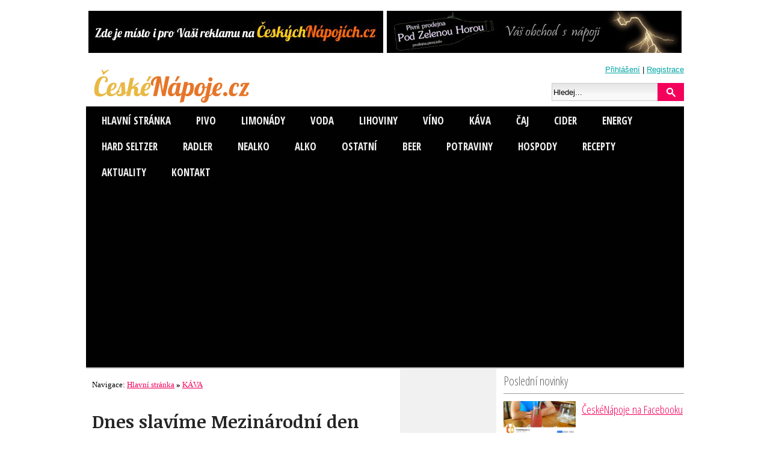

--- FILE ---
content_type: text/html; charset=utf-8
request_url: https://www.ceskenapoje.cz/kava/dnes-slavime-mezinarodni-den-kavy.html
body_size: 9615
content:

<!DOCTYPE html>
<html lang="cs-cz">         
<head>
  <meta http-equiv="X-UA-Compatible" content="IE=9" >

  <meta charset="utf-8">
  <title>Dnes slavíme Mezinárodní den kávy</title>
  <meta name="keywords" content="">
  <meta name="description" content="Káva se těší oblibě ve všech koutech světa, 1. říjen byl proto Mezinárodní organizací pro kávu (ICO) vyhlášen Mezinárodním dnem kávy. Kávová kultura zaznamenává velký boom i v České republice. Průzkum Instant Research agentury Ipsos ze září 2021 ukázal, že život bez kávy si neumí představit 6 z 10 lidí, 88 % Čechů vypije alespoň jeden šálek denně. Nejraději si kávu dopřáváme po probuzení a během dopoledne, pro téměř třetinu Čechů je neodmyslitelnou součástí pracovního dne. Zkušenosti ukazují, že stále více osob vnímá dostupnost kvalitní kávy na pracovišti jako žádaný zaměstnanecký benefit.">
  <meta name="robots" content="index, follow">
  <meta name="author" content="České nápoje">
  <meta name="viewport" content="width=device-width, initial-scale=1, maximum-scale=1">
	<link rel="alternate" title="ČeskéNápoje.cz" href="/rss/rss.xml" type="application/rss+xml">     
  

  <!-- CSS -->

  <link href="/css/styl.css" type="text/css" rel="stylesheet">
      <link href="/css/swipebox.min.css" type="text/css" rel="stylesheet">
      <link href="/css/fontello.css" rel="stylesheet">
  <link href="/css/mobile.css" rel="stylesheet" media="all and (max-width: 780px)">
  <link href="/css/mobile2.css" rel="stylesheet" media="all and (max-width: 520px)">

  <!-- /CSS -->

  <link rel="shortcut icon" href="/ikony/favicon.png">
  <link rel="icon" type="image/ico" href="/ikony/favicon.png">
  <link rel="bookmarks" href="/ikony/favicon.png">
  <link rel="image_src" href="http://www.ceskenapoje.cz/pic/2021-09-30mdk.jpg">
	<link rel="previewimage" href="http://www.ceskenapoje.cz/pic/2021-09-30mdk.jpg">
          

  <!-- FBOG -->
	<meta property="og:title" content="Dnes slavíme Mezinárodní den kávy">
	<meta property="og:description" content="Káva se těší oblibě ve všech koutech světa, 1. říjen byl proto Mezinárodní organizací pro kávu (ICO) vyhlášen Mezinárodním dnem kávy. Kávová kultura zaznamenává velký boom i v České republice. Průzkum Instant Research agentury Ipsos ze září 2021 ukázal, že život bez kávy si neumí představit 6 z 10 lidí, 88 % Čechů vypije alespoň jeden šálek denně. Nejraději si kávu dopřáváme po probuzení a během dopoledne, pro téměř třetinu Čechů je neodmyslitelnou součástí pracovního dne. Zkušenosti ukazují, že stále více osob vnímá dostupnost kvalitní kávy na pracovišti jako žádaný zaměstnanecký benefit.">
	<meta property="og:type" content="article">
	<meta property="og:url" content="http://www.ceskenapoje.cz//kava/dnes-slavime-mezinarodni-den-kavy.html">
	<meta property="og:image" content="http://www.ceskenapoje.cz/pic/2021-09-30mdk.jpg">
	<meta property="og:site_name" content="ČeskéNápoje.cz">
    <meta property="fb:page_id" content="862804783847043" >
  <!-- /FBOG -->
  <!-- JS -->
  
  
  <script src="/js/skript.js" type="text/javascript"></script>
  	<script type="text/javascript" src="https://ajax.googleapis.com/ajax/libs/jquery/1.7.2/jquery.min.js"></script>
	<script type="text/javascript" src="https://code.jquery.com/ui/1.10.2/jquery-ui.js"></script>
	<script src="/js/bootstrap.tabs.min.js" type="text/javascript"></script>	
            <!-- /JS -->

	<!-- GA -->
<script>
  (function(i,s,o,g,r,a,m){i['GoogleAnalyticsObject']=r;i[r]=i[r]||function(){
  (i[r].q=i[r].q||[]).push(arguments)},i[r].l=1*new Date();a=s.createElement(o),
  m=s.getElementsByTagName(o)[0];a.async=1;a.src=g;m.parentNode.insertBefore(a,m)
  })(window,document,'script','//www.google-analytics.com/analytics.js','ga');
  ga('create', 'UA-7958631-9', 'auto');
  ga('require', 'displayfeatures');
  ga('send', 'pageview');
</script>
<!-- /GA -->
	

 



<script async src="https://pagead2.googlesyndication.com/pagead/js/adsbygoogle.js?client=ca-pub-7148936361913437"
     crossorigin="anonymous"></script>	

</head>
<body class="tc17" >








<div id="around">
<div id="top">
<div class="main" >

	<div id="LeaderBanner">
		<a href="/reklama"><img src="/down/banner-cn-reklama-490x70.jpg" alt="Reklama na ČeskéNápoje.cz" width="490" height="70"></a><a href="http://prodejna.pivni.info"><img src="/down/banner-pp2-490x70.jpg" alt="Pivní prodejna 2" width="490" height="70"></a>	</div>




<div class="head">
  <div id="h1"><a href="/" title="ČeskéNápoje.cz " accesskey="1"><img src="/images/logo.svg" alt="ČeskéNápoje.cz" title="ČeskéNápoje.cz"></a></div>
	<div id="headlog">

  <span><a href="/login/">Přihlášení</a> | <a href="/registrace/">Registrace</a></span>

  <br class="divend">
	<form method="post" action="" enctype="multipart/form-data">
		<div>
    	<input type="text" name="fraze" size="11" value="Hledej..." onFocus="CleanField(this, 'Hledej...');" id="vyraz">
         	 	<input type="hidden" value="clanky" name="sekce">
   		<input type="hidden" value="true" name="search">
   	 	<input type="image" src="/images/hledej.gif" name="submit-search" class="sub" alt="Vyhledej">
			<a href="/search/" title="Hledání"></a>
		</div>
  </form>
	</div>

  <br class="divend">
	<div class="sociable">
	</div>

 	<div class="topbar">
	<span class="icon-bar" onclick="showMenu('108');showMenu('109')">
</span>
<span class="icon-bar" id="box109" onclick="hideMenu('109');hideMenu('108');">
</span>

<div id="box108"><ul data-role="listview">
<li><a href="/" title="ČeskéNápoje.cz">Hlavní stránka</a><li><a href="/pivo/" title="PIVO"><span>PIVO</span></a><li><a href="/limonady/" title="LIMONÁDY"><span>LIMONÁDY</span></a><li><a href="/voda/" title="VODA"><span>VODA</span></a><li><a href="/lihoviny/" title="LIHOVINY"><span>LIHOVINY</span></a><li><a href="/vino/" title="VÍNO"><span>VÍNO</span></a><li><a href="/kava/" title="KÁVA"><span>KÁVA</span></a><li><a href="/caj/" title="ČAJ"><span>ČAJ</span></a><li><a href="/cider/" title="CIDER"><span>CIDER</span></a><li><a href="/energy/" title="ENERGY"><span>ENERGY</span></a><li><a href="/hard-seltzer/" title="HARD SELTZER"><span>HARD SELTZER</span></a><li><a href="/radler/" title="RADLER "><span>RADLER </span></a><li><a href="/nealko/" title="NEALKO"><span>NEALKO</span></a><li><a href="/alko/" title="ALKO"><span>ALKO</span></a><li><a href="/ostatni/" title="OSTATNÍ"><span>OSTATNÍ</span></a><li><a href="/beer/" title="BEER"><span>BEER</span></a><li><a href="/potraviny/" title="POTRAVINY"><span>POTRAVINY</span></a><li><a href="/hospody/" title="HOSPODY"><span>HOSPODY</span></a><li><a href="/recepty/" title="RECEPTY"><span>RECEPTY</span></a><li><a href="/aktuality/" title="Aktuality"><span>Aktuality</span></a><li><a href="/kontakt/" title="Kontakt">Kontakt</a></ul>
<br class="divend">
</div>
	</div>

</div>




<div id="content">

 


<div id="wrapper">


<div class="middle">
<div class="navigace" itemscope itemtype="http://data-vocabulary.org/Breadcrumb"> Navigace:       <a  itemprop="url" href="/"><span itemprop="title">Hlavní stránka</span></a><b> &raquo; </b>      <a  itemprop="url" href="/kava/"><span itemprop="title">KÁVA</span> </a>
</div>
<div itemscope itemtype="http://schema.org/Article">
<meta itemprop="name" content="Dnes slavíme Mezinárodní den kávy">
<meta itemprop="description" content="Káva se těší oblibě ve všech koutech světa, 1. říjen byl proto Mezinárodní organizací pro kávu (ICO) vyhlášen Mezinárodním dnem kávy. Kávová kultura zaznamenává velký boom i v České republice. Průzkum Instant Research agentury Ipsos ze září 2021 ukázal, že život bez kávy si neumí představit 6 z 10 lidí, 88 % Čechů vypije alespoň jeden šálek denně. Nejraději si kávu dopřáváme po probuzení a během dopoledne, pro téměř třetinu Čechů je neodmyslitelnou součástí pracovního dne. Zkušenosti ukazují, že stále více osob vnímá dostupnost kvalitní kávy na pracovišti jako žádaný zaměstnanecký benefit.">
<meta itemprop="url" content="http://www.ceskenapoje.cz//kava/dnes-slavime-mezinarodni-den-kavy.html">
<h1>Dnes slavíme Mezinárodní den kávy</h1>

<em class='datem'><i class='icon-calendar-1'></i> 1. říjen 2021&nbsp;<i class='icon-user'></i> <a href='/autor/21-ceske-napoje.html'>České nápoje </a>&nbsp;<i class='icon-comment'></i> <a href='#inscm'>komentáře (0)</a>&nbsp;<i class='icon-eye'></i> 1902 x</em>

<p id="perex">Káva se těší oblibě ve všech koutech světa, 1. říjen byl proto Mezinárodní organizací pro kávu (ICO) vyhlášen Mezinárodním dnem kávy. Kávová kultura zaznamenává velký boom i v České republice. Průzkum Instant Research agentury Ipsos ze září 2021 ukázal, že život bez kávy si neumí představit 6 z 10 lidí, 88 % Čechů vypije alespoň jeden šálek denně. Nejraději si kávu dopřáváme po probuzení a během dopoledne, pro téměř třetinu Čechů je neodmyslitelnou součástí pracovního dne. Zkušenosti ukazují, že stále více osob vnímá dostupnost kvalitní kávy na pracovišti jako žádaný zaměstnanecký benefit.</p>  <div id="preview_img"><a href="/pic/2021-09-30mdk.jpg" title="Dnes slavíme Mezinárodní den kávy" rel="prettyPhoto" class="swipebox"><img src="/pic/2021-09-30mdk.jpg" alt="Dnes slavíme Mezinárodní den kávy"></a><em>Dnes slavíme Mezinárodní den kávy</em></div>

<div class="textBody"><p><strong>Brazílie vévodí světové produkci kávy</strong></p>
<p>Podle údajů<a id="_ftnref1" class="super" href="#_ftn1" id="_ftnref1" class="super"><sup><sup>[1]</sup></sup></a> Mezinárodní organizace pro kávu bylo v minulém sklizňovém období (2019/2020) vyprodukováno bezmála 10 milionů tun kávy. Pozici největšího producenta kávy potvrdila Brazílie s 3 492 660 tunami vyprodukované kávy, tedy více než třetinou z celkové produkce. Druhým největším kávovým producentem byl Vietnam, třetí příčka patřila Kolumbii.</p>
<table style="width: 229px;" border="0" cellspacing="0" cellpadding="0">
<tbody>
<tr>
<td width="74">
<p><strong>Země</strong></p>
</td>
<td width="155">
<p><strong>Produkce   kávy ve sklizňovém období 2019/2020 (t)</strong></p>
</td>
</tr>
<tr>
<td width="74">
<p>Brazílie</p>
</td>
<td width="155">
<p>3 492 660</p>
</td>
</tr>
<tr>
<td width="74">
<p>Vietnam</p>
</td>
<td width="155">
<p>1 829 220</p>
</td>
</tr>
<tr>
<td width="74">
<p>Kolumbie</p>
</td>
<td width="155">
<p>846 000</p>
</td>
</tr>
<tr>
<td width="74">
<p>Indonésie</p>
</td>
<td width="155">
<p>685 980</p>
</td>
</tr>
<tr>
<td width="74">
<p>Etiopie</p>
</td>
<td width="155">
<p>440 580</p>
</td>
</tr>
<tr>
<td width="74">
<p>Honduras</p>
</td>
<td width="155">
<p>355 860</p>
</td>
</tr>
<tr>
<td width="74">
<p>Uganda</p>
</td>
<td width="155">
<p>330 540</p>
</td>
</tr>
<tr>
<td width="74">
<p>Indie</p>
</td>
<td width="155">
<p>299 280</p>
</td>
</tr>
<tr>
<td width="74">
<p>Mexiko</p>
</td>
<td width="155">
<p>239 100</p>
</td>
</tr>
<tr>
<td width="74">
<p>Peru</p>
</td>
<td width="155">
<p>230 160</p>
</td>
</tr>
</tbody>
</table>
<p><strong>Skandinávci vedou žebříček konzumentů kávy</strong></p>
<p>Káva je po ropě druhou nejvíce vyváženou komoditou na světě. Z celosvětového objemu se na spotřebě kávy Evropa podílí třetinou a je tak největším trhem s kávou<a id="_ftnref2" class="super" href="#_ftn2" id="_ftnref2" class="super">[2]</a>. Nejvyšší roční spotřeba<a id="_ftnref3" class="super" href="#_ftn3" id="_ftnref3" class="super">[3]</a> na obyvatele je ve skandinávských zemích. V přepočtu na osobu zkonzumují nejvíce kávy Finové (12 kg), průměrný Fin si dopřává téměř čtyři šálky kávy denně. Káva je ve Finsku tak oblíbená, že pro finské zaměstnance jsou zákonem stanoveny dvě desetiminutové přestávky na kávu. Prvních devět pozic v žebříčku konzumentů kávy zůstává na evropském kontinentu. U nás spotřeba kávy od roku 2015 roste, podle posledních údajů se meziročně zvýšila o 5,4 %. Češi tak ročně zkonzumují průměrně 2,2 kg kávy na osobu<a id="_ftnref4" class="super" href="#_ftn4" id="_ftnref4" class="super">[4]</a>.</p>
<table style="width: 226px;" border="0" cellspacing="0" cellpadding="0">
<tbody>
<tr>
<td width="75">
<p><strong>Země</strong></p>
</td>
<td width="151">
<p><strong>Spotřeba   kávy za rok na obyvatele (kg)</strong></p>
</td>
</tr>
<tr>
<td width="75">
<p>Finsko</p>
</td>
<td width="151">
<p>12</p>
</td>
</tr>
<tr>
<td width="75">
<p>Norsko</p>
</td>
<td width="151">
<p>9,9</p>
</td>
</tr>
<tr>
<td width="75">
<p>Island</p>
</td>
<td width="151">
<p>9</p>
</td>
</tr>
<tr>
<td width="75">
<p>Dánsko</p>
</td>
<td width="151">
<p>8,7</p>
</td>
</tr>
<tr>
<td width="75">
<p>Nizozemí</p>
</td>
<td width="151">
<p>8,4</p>
</td>
</tr>
<tr>
<td width="75">
<p>Švédsko</p>
</td>
<td width="151">
<p>8,2</p>
</td>
</tr>
<tr>
<td width="75">
<p>Švýcarsko</p>
</td>
<td width="151">
<p>7,9</p>
</td>
</tr>
<tr>
<td width="75">
<p>Belgie</p>
</td>
<td width="151">
<p>6,8</p>
</td>
</tr>
<tr>
<td width="75">
<p>Lucembursko</p>
</td>
<td width="151">
<p>6,5</p>
</td>
</tr>
<tr>
<td width="75">
<p>Kanada</p>
</td>
<td width="151">
<p>6,5</p>
</td>
</tr>
</tbody>
</table>
<p><strong>Posun v kávových preferencích Čechů</strong></p>
<p><i>„Vedle růstu samotného za pozornost stojí i změny v jednotlivých kávových kategoriích. Ze zpětné vazby od zákazníků je patrné, že přestože stále nejvíce Čechů konzumuje instantní nebo mletou kávu, jejich preference se čím dál více posouvají ke kávě zrnkové. Dlouhodobě roste také obliba kapslové kávy,“</i> říká Lumír Františák, sales manager JDE Professional, pod níž spadá značka prémiové kávy L’OR. Podle průzkumu<a id="_ftnref5" class="super" href="#_ftn5" id="_ftnref5" class="super">[5]</a> Instant Research agentury Ipsos provedeném v září 2021 konzumuje zrnkovou kávu z plně automatického kávovaru téměř 20 % lidí. Některou z forem kapslové kávy upřednostňuje 9 % dotázaných.</p>
<p><strong>Kávové zvyklosti Čechů</strong></p>
<p>Průzkum rovněž odhalil, že život bez kávy si nedokáže představit 6 z 10 lidí.</p>
<p>Pro velkou část dotázaných (31,4 %) je káva zdrojem energie a vzpruhou k lepšímu soustředění se. Je nedílnou součástí startu dne a snídaně (19,2 %), bývá spojená s chvílemi odpočinku, ať už v práci (10,7 %), nebo doma po příchodu ze zaměstnání (9, 8 %). Pro mnohé (11,7 %) se stalo pití kávy rituálem. V neposlední řadě nedají Češi dopustit na její lahodnou chuť (14,7 %).</p>
<p>88 % dotázaných si denně dopřává alespoň jeden šálek kávy, nejčastěji však vypijí 2-3 kávy (53,1 %). Pouze u jednoho šálku zůstává 23 % dotázaných, naopak 4 a více káv si užívá 11,9 % Čechů.</p>
<p>Češi jsou zvyklí pít kávu spíše v první půlce dne. Více než polovina z nás si kávu dává nejčastěji ráno, u snídaně nebo jednoduše po probuzení. Každý čtvrtý Čech kávu popíjí nejraději během dopoledne. Po obědě se na šálek kávy těší 10,4 % lidí. Obdobný počet dotázaných (13,7 %) si dopřává kávu nejraději během odpoledne. Jen necelé procento lidí kávě holduje ve večerních hodinách.</p>
<p>Češi pijí kávu nejčastěji u sebe doma (67,2 %). Nezanedbatelná část z nás si ale kávu dopřává v práci (29,1 %). Ruku v ruce s aktuálními trendy napříč kategoriemi kávy a posunem spotřebitelských preferencí k zrnkové potažmo kapslové kávě se mění i role kávy na pracovišti. <i>„Není výjimkou, že zaměstnanci očekávají na pracovišti kávu na úrovni kávy z kavárny. Kvalitní káva se stává podstatným zaměstnaneckým benefitem. I to byl jeden z impulsů, proč jsme se rozhodli přinést na trh nový koncept pro B2B segment </i>L’OR Professional,<i>“</i> dodává Lumír Františák ze společnosti JDE. L’OR Professional nabízí prémiovou zrnkovou a kapslovou kávu do profesionálních kávovarů. Tyto kávovary jsou v rámci komplexní služby na pracoviště zdarma zapůjčeny a je zajištěna i jejich odborná údržba. Každé společnosti od 30 po tisíce zaměstnanců je sestavena nabídka přímo na míru.</p>
<hr size="1" />
<p><span style="font-size: xx-small;"><a id="_ftn1" href="#_ftnref1" id="_ftn1">[1]</a> https://www.ico.org/historical/1990%20onwards/PDF/1a-total-production.pdf</span></p>
<p><span style="font-size: xx-small;"> </span></p>
<p><span style="font-size: xx-small;"><a id="_ftn2" href="#_ftnref2" id="_ftn2">[2]</a> https://www.cbi.eu/market-information/coffee/trade-statistics</span></p>
<p><span style="font-size: xx-small;"> </span></p>
<p><span style="font-size: xx-small;"><a id="_ftn3" href="#_ftnref3" id="_ftn3">[3]</a> https://worldpopulationreview.com/country-rankings/coffee-consumption-by-country</span></p>
<p><span style="font-size: xx-small;"> </span></p>
<p><span style="font-size: xx-small;"><a id="_ftn4" href="#_ftnref4" id="_ftn4">[4]</a> https://www.czso.cz/documents/10180/122733916/2701392001.pdf/6a6c85ce-5334-409b-93e1-fab400fc542e?version=1.3</span></p>
<p><span style="font-size: xx-small;"> </span></p>
<p><span style="font-size: xx-small;"><a id="_ftn5" href="#_ftnref5" id="_ftn5">[5]</a> Průzkum Instant Research agentury Ipsos provedený v období 16.-22. září na vzorku 1050 osob, muži a ženy, celá ČR</span></p>
<p><i><span style="font-size: xx-small;">Zdroj: Tisková zpráva</span></i></p>
</div><div class="autor"><img src="/reg/ceske-napoje.png" alt="Autor České nápoje " align="left" class="rounded"><p><em>Autor: <a href='/autor/21-ceske-napoje.html'>České nápoje </a></em></p><p class="about"></p><br class="divend"></div><p class="gotop">[<a href="#top" title="Nahoru">Nahoru &uarr;</a>]</p><div class="sdileni" id="socialShare">	<iframe src="https://www.facebook.com/plugins/like.php?href=http://www.ceskenapoje.cz/kava/dnes-slavime-mezinarodni-den-kavy.html&amp;layout=button_count&amp;show_faces=FALSE&amp;width=170&amp;action=like&amp;colorscheme=light&amp;share=true" scrolling="no" frameborder="0" style="border:none; width:170px; height:20px;margin:0;"></iframe>
	<script src="https://platform.twitter.com/widgets.js" type="text/javascript"></script>
	<a href="https://twitter.com/share" class="twitter-share-button">Tweet</a>
	<script type="text/javascript" src="https://apis.google.com/js/plusone.js">{lang: 'cs'}</script>
	<g:plusone size="medium"></g:plusone>
	
	<a href="//www.pinterest.com/pin/create/button/?url=http://www.ceskenapoje.cz/kava/dnes-slavime-mezinarodni-den-kavy.html&media=http://www.ceskenapoje.cz/pic/2021-09-30mdk.jpg&description=Zdroj: www.ceskenapoje.cz / Dnes slavĂ­me MezinĂˇrodnĂ­ den kĂˇvy" data-pin-do="buttonPin" data-pin-config="beside"><img src="//assets.pinterest.com/images/pidgets/pinit_fg_en_rect_gray_20.png" /></a>
		
		  <a href="https://www.facebook.com/�esk�N�pojecz-862804783847043/" alt="P�idejte se k n�m na Facebooku!" rel="nofollow" target="_blank"><img src="/images/facebook-pridejte.png" alt="P�idejte se k n�m na Facebooku!" border="0"></a>
	
</div>
<hr><div id="hodnoceni" itemprop="aggregateRating" itemscope itemtype="http://schema.org/AggregateRating"><h3>Hodnocení</h3>  <ul class="hodnoceni-hvezdami">
    <li class='current-rating' title='Teď ' style='width:px;'>/5 Hvězd.</li>
    <li><a href='javascript:checkRadio(61);' ontouchstart="checkRadio(61)" title='1 hvězda z 5' class='jedna-hvezda'><strong>1</strong> <span><span class="icon-thumbs-down"></span> Nestojí za nic!</span></a></li>
    <li><a href='javascript:checkRadio(62);' ontouchstart="checkRadio(62)" title='2 hvězdy z 5' class='dve-hvezdy'><strong>2</strong> <span>Nepovedené</span></a></li>
    <li><a href='javascript:checkRadio(63);' ontouchstart="checkRadio(63)" title='3 hvězdy z 5' class='tri-hvezdy'><strong>3</strong> <span>Dobré</span></a></li>
    <li><a href='javascript:checkRadio(64);' ontouchstart="checkRadio(64)" title='4 hvězdy z 5' class='ctyri-hvezdy'><strong>4</strong> <span>Velmi dobré</span></a></li>
    <li><a href='javascript:checkRadio(65);' ontouchstart="checkRadio(65)" title='5 z 5 hvězd' class='pet-hvezd'><strong>5</strong> <span><span class="icon-thumbs-up"></span> Výborné!</span></a></li>
  </ul>
	<form method="post" action="#hodnoceni" enctype="multipart/form-data" name="form1" style="visibility:hidden;position:absolute;">
	  <input type="radio" value="1" name="star" id="h61">
	  <input type="radio" value="2" name="star" id="h62">
	  <input type="radio" value="3" name="star" id="h63">
	  <input type="radio" value="4" name="star" id="h64">
	  <input type="radio" value="5" name="star" id="h65">
	  <input type="hidden" name="hodnoceno">
	  <input type="submit" value="Hodnotit" name="hod" id="hod">
	</form>
  <p>Zatím nikdo nehodnotil</p><br class="divend"></div><p><a href="#inscm" onclick="ga('send', 'event', 'commentAdd', 'click', '$nadpis');">Přidat komentář (0)</a></p></div><strong id="h_ads336">Reklama</strong>
<div id="ads336">

<script async src="//pagead2.googlesyndication.com/pagead/js/adsbygoogle.js"></script>
<!-- ceskenapoje.cz RS -->
<ins class="adsbygoogle"
     style="display:block"
     data-ad-client="ca-pub-7148936361913437"
     data-ad-slot="9020586203"
     data-ad-format="auto"></ins>
<script>
(adsbygoogle = window.adsbygoogle || []).push({});
</script>

</div>
<div id="relatedart"><h2>Další články z rubriky</h2><div class="bestart_clanek">
<a href="/kava/nespresso-ma-kavu-s-certifikaci-regenerative-od-rainforest-alliance.html"><img src="/pic//t_2025-10-20ness.jpg" alt="Nespresso má kávu s certifikací Regenerative od Rainforest Alliance"></a>
<h3> <a href="/kava/nespresso-ma-kavu-s-certifikaci-regenerative-od-rainforest-alliance.html">Nespresso má kávu s certifikací Regenerative od Rainforest Alliance</a></h3></div>
<div class="bestart_clanek">
<a href="/kava/vase-kava-ve-starbucks.html"><img src="/pic//t_2025-10-09sbap.jpg" alt="Vaše káva ve Starbucks"></a>
<h3> <a href="/kava/vase-kava-ve-starbucks.html">Vaše káva ve Starbucks</a></h3></div>
<div class="bestart_clanek">
<a href="/kava/pumpkin-spice.html"><img src="/pic//t_2025-10-06icf.jpg" alt="Pumpkin Spice"></a>
<h3> <a href="/kava/pumpkin-spice.html">Pumpkin Spice</a></h3></div>
<br class="divend"><div class="bestart_clanek">
<a href="/kava/narodni-kolo-vergnano-barista-world-cup-2025.html"><img src="/pic//t_2025-10-01vwc.jpg" alt="Národní kolo Vergnano Barista World Cup 2025"></a>
<h3> <a href="/kava/narodni-kolo-vergnano-barista-world-cup-2025.html">Národní kolo Vergnano Barista World Cup 2025</a></h3></div>
<div class="bestart_clanek">
<a href="/kava/kavovary-se-zabydlely-v-ceskych-domacnostech.html"><img src="/pic//t_2025-10-01kavvar.jpg" alt="Kávovary se zabydlely v českých domácnostech"></a>
<h3> <a href="/kava/kavovary-se-zabydlely-v-ceskych-domacnostech.html">Kávovary se zabydlely v českých domácnostech</a></h3></div>
<div class="bestart_clanek">
<a href="/kava/susicky-tyden-kavy.html"><img src="/pic//t_2025-10-01tykasus.jpg" alt="Sušický týden kávy"></a>
<h3> <a href="/kava/susicky-tyden-kavy.html">Sušický týden kávy</a></h3></div>
<br class="divend"><br class="divend"></div><h3 id="inscm">Přidat komentář</h3><p class="alert progress">Pro přidání komentáře se musíte <a href="/login/">přihlásit</a>.</p><h2 id="comments">Komentáře</h2>
<div class="komentare"><p class="alert progress">Na tento příspěvek zatím nikdo nereagoval! <a href="#inscm">Buďte první!</a></p></div></div>
<div class="sidebar">         


<div class="leftside">


<div class="menu" id="sideart"><h3>Poslední novinky </h3><a href="/ostatni/ceskenapoje-na-facebooku.html"><img src="/pic//t_2025-10-23ceskenapoje.jpg" alt="ČeskéNápoje na Facebooku"></a>
<strong> <a href="/ostatni/ceskenapoje-na-facebooku.html">ČeskéNápoje na Facebooku</a></strong><br class="divend"><a href="/alko/premiovy-alkohol-v-darkovem-baleni.html"><img src="/pic//t_2025-10-21letri.jpg" alt="Prémiový alkohol v dárkovém balení"></a>
<strong> <a href="/alko/premiovy-alkohol-v-darkovem-baleni.html">Prémiový alkohol v dárkovém balení</a></strong><br class="divend"><a href="/lihoviny/jagermeister-orange-rok-pote.html"><img src="/pic//t_2025-10-20jakor.jpg" alt="Jägermeister Orange: rok poté"></a>
<strong> <a href="/lihoviny/jagermeister-orange-rok-pote.html">Jägermeister Orange: rok poté</a></strong><br class="divend"><a href="/kava/nespresso-ma-kavu-s-certifikaci-regenerative-od-rainforest-alliance.html"><img src="/pic//t_2025-10-20ness.jpg" alt="Nespresso má kávu s certifikací Regenerative od Rainforest Alliance"></a>
<strong> <a href="/kava/nespresso-ma-kavu-s-certifikaci-regenerative-od-rainforest-alliance.html">Nespresso má kávu s certifikací Regenerative od Rainforest Alliance</a></strong><br class="divend"><br class="divend"></div>


<hr>


<div class="menu" id="inzerce">
<h4>Inzerce</h4>
<p><a href="http://www.pizza.j-gotti.cz/">Rozvoz pizzy Plze�</a> - objednejte si z v�ce ne� 20 durh� k�upav�ch italsk�ch pizz. </div>

<hr>


<div id="rightads2">
<div id="floatingBanner2">
<h4>Reklama</h4>



<script async src="//pagead2.googlesyndication.com/pagead/js/adsbygoogle.js"></script>
<!-- ceskenapoje.cz 300x600 -->
<ins class="adsbygoogle"
     style="display:inline-block;width:300px;height:600px"
     data-ad-client="ca-pub-7148936361913437"
     data-ad-slot="1636920208"></ins>
<script>
(adsbygoogle = window.adsbygoogle || []).push({});
</script>


</div>
</div>

	
</div>



<div id="rightads">

<script async src="//pagead2.googlesyndication.com/pagead/js/adsbygoogle.js"></script>
<!-- ceskenapoje.cz 160x600 -->
<ins class="adsbygoogle"
     style="display:inline-block;width:160px;height:600px"
     data-ad-client="ca-pub-7148936361913437"
     data-ad-slot="2974052605"></ins>
<script>
(adsbygoogle = window.adsbygoogle || []).push({});
</script>



</div>


</div>



</div>


</div>  

<br class="divend">

 	<div class="topbar">
		</div>	
	
 <br class="divend">
</div>


</div>


<div id="fCont">
<div id="fContRubriky">
<strong>ČeskéNápoje.cz</strong>
<p>																
Vše co chcete vědět o nápojích, nejen, v České republice...

</p>

 <br>
 

<p>Magazín ČeskéNápoje.cz je součástí webů skupiny PIVNÍ|INFO<br>Všechna práva vyhrazena.<br>Diskusní příspěvky vyjadřují názory čtenářů a redakce ČeskýchNápojů.cz za ně nenese žádnou právní odpovědnost.
</div>

<div id="fContKomentare">
<strong>Kde se diskutuje?</strong>
<p><p><span>12.9.2024 14:35</span><br>  <a href="/beer/den-otevrenych-dveri-starobrno.html#perm15" title="Vložil Chody" class="comment">Chody: Den otevřených dveří Starobrno</a>
<p><span>2.5.2022 13:32</span><br>  <a href="/lihoviny/unikatni-destilat-opus-magnum.html#perm14" title="Vložil Chody" class="comment">Chody: Unikátní destilát Opus Magnum</a>
<p><span>21.4.2022 11:55</span><br>  <a href="/potraviny/cukrovinky-obsahuji-problematicka-ecka.html#perm13" title="Vložil Chody" class="comment">Chody: Cukrovinky obsahují problematická éčka</a>
<p><span>12.9.2019 14:51</span><br>  <a href="/beer/v-patek-trinacteho-vas-bude-chtit-americky-budweiser-presvedcit-abyste-si-dali-nealko-pivo.html#perm12" title="Vložil Chody" class="comment">Chody: V pátek třináctého Vás bude chtít americký Budweiser přesvědčit, abyste si dali nealko pivo</a>
<p><span>5.8.2018 15:20</span><br>  <a href="/beer/permanent-beer-fest.html#perm11" title="Vložil Chody" class="comment">Chody: Permanent Beer Fest</a>
</p>
</div>

<div id="fContSocial">
<strong>Chcete být v obraze? Sledujte nás!</strong> <br>
<p>
<br>
<a href="http://www.ceskenapoje.cz/rss.xml">Zprávy v RSS</a><br>
<a href="https://www.facebook.com/�esk�N�pojecz-862804783847043/">ČeskéNápoje.cz na Facebooku</a><br>
</p>
<br>
<strong>Redakce ČeskéNápoje.cz</strong>  <br>
<p>
Posílejte nám Vaše tipy, postřehy a fotografie. Rádi je zveřejníme!  <br><br>

</p>
<a href="http://www.toplist.cz/" target="_top"><img
src="https://toplist.cz/count.asp?id=1715922&logo=mc" border="0" alt="TOPlist" width="88" height="60"/></a>
<br>
<p>
</div>

<br class="divend">
<br class="divend">
<div id="regiodeniky">

</div>



<br class="divend">
</div>

</div>



<br class="divend">


</div>


<div id="bottom">


<div class="footer">


<div>
<img src="/ikony/psm-icon.svg" alt="ProSEO Media s.r.o." align="left" border="0">

&copy; <a href="http://www.ceskenapoje.cz/" title="ČeskéNápoje.cz Monitoring českého trhu s nápoji">ČeskéNápoje.cz</a> - O čem se jinde nepíše. Všechna práva vyhrazena.

<br>
<a href="/rss-clanky.php" title="rss kanál">RSS</a> |
<a href="/kontakt.html" title="Kontakty">Kontakty</a> |
<a href="/reklama.html" title="Reklama">Reklama</a>  |
<a href="/podminky-pouziti.html" title="Podmínky použití">Podmínky užití</a>


  <br><br class="divend">
Vytvořeno v &copy; <a href="http://www.proseo.cz/" title="ProSEO Media s.r.o.">ProSEO Media s.r.o.</a>

<a href="http://www.toplist.cz/stat/1715922"><script language="JavaScript" type="text/javascript">
<!--
document.write ('<img src="https://toplist.cz/count.asp?id=1715922&amp;logo=s&amp;http='+escape(document.referrer)+'&amp;wi='+escape(window.screen.width)+'&amp;he='+escape(window.screen.height)+'&amp;cd='+escape(window.screen.colorDepth)+'&amp;t='+escape(document.title)+'" width="14" height="14" border=0 alt="TOPlist" />');
//-->
</script></a>
<object><noscript><img src="https://toplist.cz/count.asp?id=1715922&amp;logo=s" border="0" alt="TOPlist" width="14" height="14"></noscript></object>

</div></div>

</div>


    <script src="/js/portamento.js"></script>
		
		<script>
			$('#floatingBanner2').portamento({wrapper: $('#wrapper'), gap: 12});	// set #wrapper as the bottom boundary
		</script>


  <script type="text/javascript" src="/js/jquery/jquery.swipebox.min.js"></script>
  <script type="text/javascript" charset="utf-8">
  $(document).ready(function(){
    $("a[rel^='prettyPhoto']").swipebox();
    $("a[rel^='lightbox']").swipebox();
    $('.swipebox').swipebox();
    $('.nav a:first').tab('show');
  });
  </script>




</body>
</html>







--- FILE ---
content_type: text/html; charset=utf-8
request_url: https://accounts.google.com/o/oauth2/postmessageRelay?parent=https%3A%2F%2Fwww.ceskenapoje.cz&jsh=m%3B%2F_%2Fscs%2Fabc-static%2F_%2Fjs%2Fk%3Dgapi.lb.en.H0R5hnEJFgQ.O%2Fd%3D1%2Frs%3DAHpOoo9sMW3biwZqLR-weMeFfAeYoZsLKA%2Fm%3D__features__
body_size: 161
content:
<!DOCTYPE html><html><head><title></title><meta http-equiv="content-type" content="text/html; charset=utf-8"><meta http-equiv="X-UA-Compatible" content="IE=edge"><meta name="viewport" content="width=device-width, initial-scale=1, minimum-scale=1, maximum-scale=1, user-scalable=0"><script src='https://ssl.gstatic.com/accounts/o/2580342461-postmessagerelay.js' nonce="3wOm8j_fF6M9jPQe5Dad3g"></script></head><body><script type="text/javascript" src="https://apis.google.com/js/rpc:shindig_random.js?onload=init" nonce="3wOm8j_fF6M9jPQe5Dad3g"></script></body></html>

--- FILE ---
content_type: text/html; charset=utf-8
request_url: https://www.google.com/recaptcha/api2/aframe
body_size: 268
content:
<!DOCTYPE HTML><html><head><meta http-equiv="content-type" content="text/html; charset=UTF-8"></head><body><script nonce="8HY3V6Zp5a72nkHMmFX45Q">/** Anti-fraud and anti-abuse applications only. See google.com/recaptcha */ try{var clients={'sodar':'https://pagead2.googlesyndication.com/pagead/sodar?'};window.addEventListener("message",function(a){try{if(a.source===window.parent){var b=JSON.parse(a.data);var c=clients[b['id']];if(c){var d=document.createElement('img');d.src=c+b['params']+'&rc='+(localStorage.getItem("rc::a")?sessionStorage.getItem("rc::b"):"");window.document.body.appendChild(d);sessionStorage.setItem("rc::e",parseInt(sessionStorage.getItem("rc::e")||0)+1);localStorage.setItem("rc::h",'1765628447467');}}}catch(b){}});window.parent.postMessage("_grecaptcha_ready", "*");}catch(b){}</script></body></html>

--- FILE ---
content_type: text/css
request_url: https://www.ceskenapoje.cz/css/styl.css
body_size: 12015
content:
@import url(https://fonts.googleapis.com/css?family=Noticia+Text:400,400italic,700,700italic&subset=latin,latin-ext);
@import url(https://fonts.googleapis.com/css?family=Open+Sans+Condensed:300,300italic,700&subset=latin,latin-ext);

	body {
 		background: url('../images/bg.jpg') top center fixed;
 		background-size: 100% 100%;
 		}
@media only screen and (min-width: 1200px) {
 }

/*Reset*/
*{

 margin: 0;
 border:0;
 padding: 0;
 outline: 0;
 font-size: 100%;
 font-family: inherit;
 vertical-align: baseline;
 box-sizing: border-box;
 -moz-box-sizing: border-box;
 }

/*
// -----------------------z�kladn� prvky---------------------------------------
*/
body{
 /*background: url('/images/bg.jpg') fixed; */
 background:#fff;
 }

.brands{
 position:fixed;
 top:0;
 left:0;
 background:#fff;
 width:100%;
 -moz-box-shadow:  #333 1px 1px 5px;
 -webkit-box-shadow: #333 1px 1px 5px;
 box-shadow: #333 1px 1px 5px;
 z-index:60;
 font-family:Arial,sans-serif;
 font-weight:Bold;
 font-size:1em;
 }
#logged .brands{
 top:38px;
 }
.brands img{
 float:left;
 width:140px;
 }
.brands ul{
 padding-top:8px;
 list-style-type:none;
 }
.brands ul li{
 color:#999;
 float:left;
 margin-right:6px;
 padding-left:12px;
 }
.brands ul li a{
 color:#03A5A5;
 padding-left:2px;
 text-decoration:none;
 }
.brands ul li a:hover{
 color:#333;
 text-decoration:none;
 }
.brands .BrandCont{
 width: 980px;
 margin:0 auto;

 }
 
#around {
 width: 1020px;
 text-align: center;
 margin:15px auto 30px auto;
 }
#logged #around {
 }
#top{
 /*background: url('/images/top.jpg') 0 -20px no-repeat;*/
 -webkit-border-radius: 4px;
 -moz-border-radius: 4px;
 border-radius: 4px;
 }
.main {
 padding:0 13px;
 background: #fff;
 /*-webkit-border-radius: 4px;
 -moz-border-radius: 4px;
 border-radius: 4px;
 -moz-box-shadow:  #000 2px 2px 8px;
 -webkit-box-shadow: #000 2px 2px 8px;
 box-shadow: #000 2px 2px 8px;     */
 min-height:800px;
 }
.head {
 text-align:left;
 }
#h1{
 float:left;
 width:200px;
 margin-top:10px;
  }
#h1 img{
 border:0;
 }
#topbanner{
 margin-top:18px;
 width:550px;
 float:left;
 }
#headlog{
 float:right;
 margin-top:5px;
 text-align:right;
 font-size:0.8em;
 font-family:Arial, sans-serif;
 }
#headlog a{
 color:#03A5A5;
 }
#headlog a:hover{
 color:#666;
 text-decoration:none;
 }
.head form{
 float:right;
 margin-top:15px;
 display:table;
 width:234px;
 }
.head form div input{
 vertical-align:middle;
 }
.head form div{
 display:table-cell;
 }
.head form div a{
 font:bold 12px Arial;
 color:#663399;
 text-align:center;
 display:block;
 }
.head form div a:hover{
 text-decoration:none;
 }
#vyraz{
 background: url('/images/spole.gif') top left repeat-x;
 border:1px solid #ccc;
 width:180px;
 height:30px;
 margin-left:4px;
 margin-right:-4px;
 padding:2px;
 ?padding-top:6px;
 }
.sub{
 margin-left:-4px;

 }
.search{

 }
.head hr,
.kosik hr,
.prefix hr{
 display:none;
 }
hr.es,
hr.divend,
br.divend{
 clear:both;
 visibility:hidden;
 margin:0px;
 height:1px;
 padding:0;
 }
.topbar{
 padding-left:18px;
 text-align:left;
 border-bottom:2px solid #ccc;
 background:#010101;
 padding-top:5px;
 }
.topbar ul{
 list-style-type:none;
 font-family: 'Open Sans Condensed', sans-serif;
 text-transform:Uppercase;
 font-weight:bold;
 }
.topbar li{
 margin:1px 12px 6px 0px;
 border:0;
 padding-left:0px;
 padding-right:14px;
 line-height:120%;
 /*background:url('/images/topli.gif') right center no-repeat;*/
 text-align:left;
 float:left;
 font-size:17px;
 }
.topbar a{
 color:#f1f1f1;
 text-decoration:none;
 display:block;
 padding:8px 8px;
 }
.topbar a:hover{
 text-decoration:underline;
 color:#F5015B;
 }
#navibar{
 float:right;
 margin-top:45px;
 padding-right:8px;
 }
#navibar a{
 text-decoration:none;
 }
#navibar a:hover{
 text-decoration:underline;
 }
#top_rss{
 float:right;
 padding-left:16px;
 background:url('/ikony/rss12x12.png') center left no-repeat;
 clear:both;
 font:11px Arial;
 color:#f1f1f1;
 margin:-4px 4px 0 0;
 ?margin-top:-38px;
 }
#navibar{
 float:right;
 margin-right:0px;
 width:180px;
 }
#navibar a{
 }
#navibar img{
 margin:3px;
 border:0;
 }
a#slct{
 background:#333;
 }

/*
****************  LEFTSIDE
*/
#content{
 }
.sidebar{
 float:right;
 height:100%;
 }
#rightads{
 float: right ;
 width:160px;
 margin:0 12px 0 0;
 background:#f1f1f1;
 min-height:600px;
 font-family:Arial, sans-serif;
 font-size:0.8em;
 }
#rightads #anketa{
 text-align:left ;
 padding:4px;
 }
.leftside{
 width: 300px;
 float: right ;
 text-align:left;
 height:100%;
 }
.leftside h3,
.leftside h4,
.rightside h3{
 padding:7px;
 padding-left:13px;
 color:#9A8A74;
 font-family: 'Open Sans Condensed', sans-serif;
 color:#666;
 font-weight:normal;
 font-size:20px;
 border-bottom:1px solid #999;
 }
.menu,
.mainmenu{
 background:url('/images/menu.gif') repeat-x;
 margin-bottom:10px;
 }
.menu h2{
 padding:8px;
 font:bold 1em Arial;
 color:#333;
 }
.menu p{
 padding:8;

 color:#333;
 }
.leftside a{
 color:#333;
 }
.leftside a:hover{
 text-decoration:none;
 }
.leftside p{
 text-align:left;
 font-size:12px;
 padding:8px;
 line-height:140%;
 font-family:Open Sans;
 }
.leftside p a{

 color:#F5015B;
 }
.leftside p:hover{
 color:#000;
 }
.leftside center h3{
 text-align:left;
 margin-top:15px;
 }
.leftside ul{
 list-style-type:none;
 margin-bottom:10px;
 margin-top:1px;
 }
.leftside li,
#menu1 li,#menu2 li{
 display:block;
 border-bottom:1px solid #ccc;
 border-top:1px solid #fff;
 font-family:Tahoma;
 font-size:0.8em;
 }
.leftside li:hover,
#menu1 li:hover,#menu2 li:hover{
 }
.leftside li a{
 display:block;
 color:#333;
 padding:4px;
 padding-left:24px;
 text-decoration:none;
 background:url('/images/lli.gif') 7px 7px no-repeat;
 }
.leftside li a:hover{
 text-decoration:underline;
 background:url('/images/llih.gif') 7px 7px no-repeat;
 }
#menu1,#menu2{
 margin-left:170px;
 width:170px;
 }
#menu2{
 margin-top:25px;
 }
#slide{
 text-align:center;
 margin-bottom:10px;
  }
#slide h4{
 text-align:left;
 }
#slide img{
 border:3px double #ccc;
 margin-top:10px;
 }
#visit{
 padding-bottom:10px;
 }
#visit img{
 margin-top:5px;
 border:0;
 }
#visit p{
 text-align:justify;
 font-size:8px;
 }
.leftside hr{
 display:none;
 }
#login .sub{
 margin-left:0px;
 margin-top:5px;
 }
.middle .sub{
 margin-left:5px;
 -webkit-border-radius: 4px;
 -moz-border-radius: 4px;
 border-radius: 4px;
 }

#sideart,
.iclan{
 background:#fff;
 }
#sideart h3{
 margin-bottom:12px;
 padding-left:0;
 }

#sideart img,
.iclan img{
 width:120px;
 float:left;
 margin:0 10px 16px 0;
 }
#sideart strong,
.iclan strong{
 font-weight:normal;
 font-size:1.2em;
 font-family: 'Open Sans Condensed', sans-serif;

 }
#sideart strong a,
.iclan strong a{
 color:#F5015B;
 }
#sideart strong a:hover,
.iclan strong a:hover{
 color:#333;
 }


#rss a{
 color:#990000;
 font-size:14px;
 font-weight:bold;
 }
#kontakty{
?height:200px;
 }
#kontakty ul,
#l1b ul{
 margin:10px;;
 }
#kontakty li,
#l1b li{
 border:0;
 display:block;
 padding:2px;
 padding-left:28px;
 background:none;
 }
#kontakty li a,
#l1b li a{
 display:inline;
 padding:0;
 color:#990000;
 }
#kontakty .adr,
#l1b .adr{
 background:url('/ikony/email.png') 8px center no-repeat;
 }
#kontakty .email,
#l1b .email{
 background:url('/ikony/email_go.png') 8px center no-repeat;
 }
#kontakty .tel,
#l1b .tel{
 background:url('/ikony/phone.png') 8px center no-repeat;
 }
#kontakty li.hl,
#kontakty li.adr,
#l1b li.hl,
#l1b li.adr{
 color:#232323;
 font:14px Arial;
 }
#kontakty li.hl,
#l1b li.hl{
 border-bottom:1px solid #ccc;
 margin-bottom:4px;
 padding-bottom:4px;

 }
#kontakty li.url a,
#l1b li.url a{
 color:#333;
 }
.leftside #login{

 }
.leftside #login form{
 margin:8px;

 }
.leftside #login input{
 background: url('/images/spole.gif') bottom left repeat-x;
 border:1px solid #ccc;
 padding:4px;

 }
.leftside #login form .sub{
 margin:8px 0 0 0;
 background:0;
 border:0;

 }
#andiv{
 padding:8;
 text-align:left;
 }
#andiv p{
 color:#222;
 font-size:14px !important;
 font-family:Arial;
 }
#ank{
color: #9a4da7;
width: 100%;
?width: 232;
font-family: arial, sans-serif;
}

#ank tr{
color: #0066CC;
border:1px solid #D3EAFA;
padding:4px;
}

#ank tr td.aobar img{
color: #0066CC;
border:1px solid #0066CC;

}
.pocet{
 text-align:right;
 color:#33001A;
}
#ank a {
color: #0066CC;

}
#ank tr td.ao{
padding-top:10px;
padding-bottom:4px;
 }
#ank tr td.aobar{
 border:1px solid #D3EAFA;
background:#fff url('/images/aobg.jpg') 0 0 repeat-x;
 }
h4.anktea{
background: #fff url('/images/anketa.jpg');
}

#inpocasi div{
 text-align:right;font-family:Arial;font-size:12px;
 padding-top:5px;
 width:58px !important;
 }
#inpocasi div p{
 text-align:right;font-size:10px;
 color:#999;font-transform:italic;
 }
#inpocasi div p a{ color:#999; }
#inpocasi div p a:hover{ color:#990000; }

/*
****************  MIDDLE
*/
.adsense{
 width:250px;
 float:right;
 margin-left:12px;
 }
.upper{
 text-align:center;
 }
.upper h1{
 text-align:center;
 color:#DE32E2 !important;
 }
.navigace{
 padding:10px 0;
 font-size:0.8em;
 }
.viewfoto a,
.middle a{
 color:#F5015B;
 text-decoration: underline;
 }
.middle p a{
 color:#04D7D6;
 }
.viewfoto a:hover,
.middle a:hover {
 text-decoration: none;
 }
.middle,
.middlew{
 padding:10px 0 10px 0;
 margin-left:10px;
 min-height:516px;
 font-family:Tahoma;
 text-align:left;
 float:left;
 width:468px;
 clear:left;
 _overflow:hidden;
 }
.tc10 .middle{
 float:none;
 width:100%;
 padding:0;
 margin:0;
 }
.tc8 .middle{
 float:none;
 width:100%;
 padding:0;
 margin:0;
 }
.tc10 .viewfoto{

 }

.chyba_prihlaseni{
 float: left;
 width: 470px;
 margin-left:5px;
 }
#insert,
#modify,
#wide{
 width:640px;
 }

.middle h1,
.middlew h1{
 font-size: 1.8em;
 font-family: "Noticia Text", serif;
 padding:8px;
 padding-left:0px;
 margin:15px 0px;
 font-weight:bold;
 text-align:left;
 color:#262626;
 }
.introObsah strong.tabNadpis a{
 font-family: "Noticia Text", serif !important;
 }
.clanky h1{
 margin-left:0px;
 }
.middle h2,
.middlew h2,
.kontakty h2{
 padding:0px;
 font-size: 1.4em;
 font-family: "Noticia Text", serif;
 margin:4px 0;
 color:#353535;
 margin-left:0px;
 font-weight:bold;
 padding:8px 0 8px 0;
 }
.middle h2 a{
 color:#353535;
 text-decoration:none;
 }
.middle h2 a:hover{
 color:#04D7D6;
 transition:color 0.3s ease-in-out;
 text-decoration:underline;
 }
.middle h2 span{
 color:#222;
 }
.chyba_prihlaseni h3,
.middle h3,
.middlew h3,
.viewfoto h3{
 font-size: 1.1em;
 font-family: "Noticia Text", serif;
 margin-bottom:5px;
 padding:0px;
 color:#353535;
 font-weight:bold;
 }
h3#comments{
 border-top:1px dashed #cccccc;
 padding-top:8px;
 margin-top: 30px;
 }
.middle h4,
.middlew h4{
 font: 0.9em Arial;
 margin-bottom:5px;
 padding:0px;
 color:#CC9900;
 font-weight:bold;
 margin:10px;
 }
.middle hr{
 visibility:hidden;
 }
.textBody{
 margin-left:90px;
 }
.chyba_prihlaseni p,
.middle p,
.middlew p,
.pozn div{
 font-family:'Open Sans',sans-serif;
 line-height:140%;
 text-align:left;
 margin:10px 0 10px 0;
 font-size:1em;
 color:#252525;
 }
.middle blockquote{
 padding:8px 16px;
 margin-left:40px;
 padding-right:60px;
 border-left:3px solid #ccc;
 background:url('/images/blockquote.png') right bottom no-repeat;
 }
#perex{
 font-size:1em;
 font-weight:bold;
 }
.akt{
 display:inline-block;
 padding:0 4px;
 -webkit-border-radius: 3px;
 -moz-border-radius: 3px;
 border-radius: 3px;
 color:#fff !important;
 font-family:"Helvetica Neue",Helvetica,Arial,"lucida grande",tahoma,verdana,arial,sans-serif;;
 font-size:12px;
 font-weight:500;
 background:#C90000;
 }
#bodyClan{
 margin-left:50px;;

 }
#bodyClan p strong{
 font-weight:normal;
 color:#252525;
 }

.middle center{
 font:0.8em Arial;
 color:#666;
 }
.middle p strong{
 color:#363636;
 }
.middle ol,
.middlew ol{
 font: 0.9em Trebuchet MS;
 margin-left:28px;
 }
.middle ol li,
.middlew ol li{
 line-height:170%;
 }
.middle ul,
.middlew ul{
 list-style-type:none;
 font: 0.9em Arial;
 font-size:0.9em;
 color:#333;
 }
.middle img{
 margin:8px 0;
 }
.rounded{
 -webkit-border-radius: 50%;
 -moz-border-radius: 50%;
 border-radius: 50%;
 }
.middle ul li,
.middlew ul li{
 line-height:150% !important;
 margin-left:14px;
 padding-left:22px;
 background:url('/images/lih.gif') 0px 4px no-repeat;
 }
.middle li strong{
 font:bold 1em Arial;
 }
ul.nolist{
 list-style-type:none;

 }
ul.nolist{
 margin-left:0px;
 padding-left:14px;
 }
.middle img{
 max-width:100%;

 }

.viewfoto table td,
.viewfoto table th,
.middle table td,
.middle table th,
.middlew table td,
.middlew table th {
 font-family:Verdana;
 font-size:0.6em;
 margin: 0px;
 padding:2px;
 }
table.patrani{
 width:100%;
 margin-bottom:15px;
 }
table.patrani th,
table.patrani td{
 padding:4px 0 !important;
 text-align:left;
 font-size:14px;
 border-bottom:1px solid #B3C6FF;
 }
table.patrani td strong{
 color:#0D7B9B;
 }

table.cenik,
table.table{
 background:#ccc;
 width:100%;
 -webkit-border-radius: 6px;
 -moz-border-radius: 6px;
 border-radius: 6px;
 }
table.cenik th,
table.cenik td,
table.table th,
table.table td{
 padding:8px !important;
 text-align:left;
 font-size:13px;
 background:#fff;
 }
table.cenik th,
table.table th{
 background:#f1f1f1;
 }
table.cenik th img{
 float:right;;
 margin:0 6px 0 10px;
 }
table.cenik td img{
 float:left;;
 margin:0 10px 0 6px;
 }
tr.cenik-hl th{
 background:#eee;
 }
.kontakty table{
 margin-left:20px;
 }

table.cenik tr:first-child th:first-child,
table.cenik tr:first-child td:first-child {
    -moz-border-radius-topleft:6px;
    -webkit-border-top-left-radius:6px;
    border-top-left-radius:6px
    border-radius: 6px 0px 0px;
}

table.cenik tr:first-child th:last-child,
table.cenik tr:first-child td:last-child {
    -moz-border-radius-topright:6px;
    -webkit-border-top-right-radius:6px;
    border-top-right-radius:6px
}
table.cenik tr:last-child th:first-child,
table.cenik tr:last-child td:first-child {
    -moz-border-radius-bottomleft:6px;
    -webkit-border-bottom-left-radius:6px;
    border-bottom-left-radius:6px
}

table.cenik tr:last-child td:last-child {
    -moz-border-radius-bottomright:6px;
    -webkit-border-bottom-right-radius:6px;
    border-bottom-right-radius:6px
}
table.cenik .wrong{
 background:#FFE0C2 url('/ikony/wrong-small.png')  6px center no-repeat;
 padding-left:26px !important;
 color:#7A0000;

 }
table.cenik .greenok{
 background:#D9FFB3 url('/ikony/ok-small.png')  6px center no-repeat;
 padding-left:26px !important;
 color:#2B5700;
 }.kontakty table{
 margin-left:20px;
 }
#avatar img{
 border:8px solid #ccc;
 margin-bottom:10px;
 }
#print{
 float:right;
 }
.uver{
 float:left;
 }
.pozn2,
.pozn{
 padding:6px 10px 0 10px;
 margin:16px 0 16px 0;
 border:1px solid #A1E1F4;
 background:#DDF4FB;
 -webkit-border-radius: 4px;
 -moz-border-radius: 4px;
 border-radius: 4px;
 }
.pozn p strong{
 color:#0D7B9B;
 }
.eshop .pozn p strong{
 color:#323232;
 }
.pozn2 p,.pozn p{
 text-indent:0px;
 margin-top:4px
 }
.pozn h2{
 margin-top:0px;
 }
.pozn2 h3,.pozn h3{
 color:#333;
 margin-top:0px;
 margin-bottom:10px
 }
.pozn2 h3{
 color:#b00000;
 margin-top:0px;
 margin-bottom:10px
 }
.pozn ul,
.pozn2 ul{
 margin-left:10px;
 margin-bottom:10px;
 }
.pozn ul li,
.pozn2 ul li{
 margin-left:10px;
 }
.bulbHint{
 padding:10px;
 padding-left:60px;
 background:#FFEEBD url('/ikony/bulb.png') 4px center no-repeat;
 border:1px solid #FFDB70;
 -webkit-border-radius: 4px;
 -moz-border-radius: 4px;
 border-radius: 4px;
 min-height:40px;
 }
.paperBack{
 background:#FFE699 url('/images/paperback.jpg') center center no-repeat;
 -webkit-border-radius: 4px;
 -moz-border-radius: 4px;
 border-radius: 4px;
 color:#330000;
 padding:8px 0;
 }
.paperBack p{
 color:#330000;
 }
.paperBack h2{
 color:#6B1B00;
 font-size:0.9em;
 }
.paperBack ul li{
 line-height:150% !important;
 margin-left:0px;
 padding:10px 10px 10px 28px;
 background:url('/images/pli.gif') 10px 14px no-repeat;
 color:#330000;
 border-bottom:1px dashed #CC9900;
 }
.one3{
 float:right;
 margin:2px 0px 2px 16px;
 width:36%;
 }

.twocols div.col1,
.twocols div.col2{
 float:left;
 width:49%;
 }
.one3 h2,
.one3 h3,
.one3 h4,
.one3 p,
.twocols div h2,
.twocols div h3,
.twocols div h4,
.twocols div p{
 margin-left: 10px;
 margin-right: 10px;
 }
.threecols div{
 float:left;
 width:33%;
 }
.threecols div h2,
.threecols div h3,
.threecols div h4,
.threecols div p{
 margin-left: 10px;
 margin-right: 10px;
 }
.srovnani{
 padding:8px;
 border:1px dotted #FFDB70;
 background:#FFF5D6;
 -webkit-border-radius: 4px;
 -moz-border-radius: 4px;
 border-radius: 4px;
 }
.srovOk,
.srovWrong{
 width:49%;
 float:left;
 margin-top:0;
 }
.srovnani p{
 color:#333;
 padding:0;
 margin:0;
 }

.srovnani h3{
 margin: 8px 0;
 padding: 4px 0;
 padding-left:30px;
 color:#333;
 }
.srovnani .srovOk h3{
 background: url('/ikony/ok.png') top left no-repeat;
 -moz-background-size:24px 24px;
 background-size:24px 24px;
 }
.srovnani .srovWrong h3{
 background: url('/ikony/cancel.png') top left no-repeat;
 -moz-background-size:24px 24px;
 background-size:24px 24px;
 }
 
#box-anketa{
 border:1px solid #eee;
 float:left;
 width:184px;
 margin-right:20px;
 margin-left:-90px;
 padding:8px;
 -webkit-border-radius: 0px;
 -moz-border-radius: 0px;
 border-radius: 0px;
 }
 
#zazadat{
 text-align:center;
 }
#zazadat a{
 display:block;
 background:url('/images/zazadat.jpg') 0 0 no-repeat;
 width:263px;
 height:70px;
 margin:10 auto;
 text-decoration:none;
 }
#zazadat a:hover{
 background:url('/images/zazadathover.jpg') 0 0 no-repeat;
 }
#zazadat a span{
 display:block;
 font-weight:bold;
 text-shadow: #222 1px 1px 1px;
 color:#f1f1f1;
 padding:26 0 0 40;
 font-family:Arial;
 font-size:18px;

 }
.stats{
 clear:both;
 display:block;
 font-weight:normal;
 border-top:1px dashed #cccccc;
 margin:0;
 padding-top:6px;
 }
.stats span{
 color:#8E1B06;
 }
#tagcloud,
#bestart{
 text-align:left;
 font-family: 'Open Sans Condensed', sans-serif;
 }
#tagcloud h2,
#bestart h2{
 color:#333;
 margin:0 10px;
 }
#tagcloud p,
#bestart #bestart_cont{
 border:1px solid #ccc;
 margin:0 10px;
 padding:8px;
 }
#tagcloud p a{
 color:#990000;
 }
#tagcloud p a:hover{
 text-decoration:none;
 }
.bestart_clanek{
 float:left;
 margin:0 0.5%;
 width:32%;
 }

.bestart_clanek img{
 margin:0;
 width:100%;
 }
#bestart h3{
 /*height:30px;*/
 }
.bestart_clanek h3,
#relatedart h3{
 margin:4px 0;
 font-family: 'Open Sans Condensed', sans-serif;

 }
.bestart_clanek h3 a,
#relatedart h3 a{
 font-size:1.1em;
 color:#111;
 font-weight:normal;
 text-decoration:none;
 }
.bestart_clanek h3 a:hover,
#relatedart h3 a:hover{
 text-decoration:underline;
 transition:color 0.3s ease-in-out;
 color:#F5015B;
 }
.bestart_clanek p{
 font-size:0.9em;
 }

#relatedart p{
 margin-top:0;
 font-size:0.75em;
 }

.strankovani,.strankovani2{ margin:15px 0; font-weight:bold; font-size:1em;   font-family: 'Open Sans Condensed', sans-serif;  text-transform:Uppercase;clear:both}
.strankovani a:hover{ text-decoration: none; }
.viewfoto .strankovani{ margin:18px; font-weight:bold; }
.viewfoto .strankovani a{ padding:2px; }
.viewfoto .strankovani a:visited{ color:black; }
.viewfoto .strankovani a:active{ border:1px solid #04D7D6; }
.strankovani a{ color: #660000; text-decoration: underline; }
.strankovani b{ }
.strankovani2 a,
.strankovani2 b.active{
  display:block;
  border:3px solid #ccc;
  background:#04D7D6;
  color:#fff;
	text-decoration:none;
	float:left;
	margin:8px;
	width:50px;
	height:50px;

  text-align:center;
  font-size:16px;
	-webkit-border-radius: 50%;
	-moz-border-radius: 50%;
	border-radius: 50%;	
	padding:9px;
	}
.strankovani2 a{
	margin-bottom:20px;
	}
.strankovani2 b.active,.strankovani2 a:hover{
	display:block;
  border:3px solid #04D7D6;
  background:#fff;
  color:#444;
	}
/*
****************  FOOTER
*/

#brands{
 background:#f1f1f1;
 border-right:1px solid #ccc;
 border-bottom:1px solid #ccc;
 -webkit-border-radius: 4px;
 -moz-border-radius: 4px;
 border-radius: 4px;
 text-align:left;
 font:0.7em Verdana;
 }
#brands .brandBox{
 float:left;
 width:25%;
 padding:20px;
 }
#brands img.brandLogo{
 max-width:120px;
 filter: grayscale(100%);
 -webkit-filter: grayscale(100%); /* For Webkit browsers */
 filter: gray; /* For IE 6 - 9 */
 -webkit-transition: all .6s ease; /* Fade to color for Chrome and Safari */
 filter: url("data:image/svg+xml;utf8,<svg xmlns=\'http://www.w3.org/2000/svg\'><filter id=\'grayscale\'><feColorMatrix type=\'matrix\' values=\'0.3333 0.3333 0.3333 0 0 0.3333 0.3333 0.3333 0 0 0.3333 0.3333 0.3333 0 0 0 0 0 1 0\'/></filter></svg>#grayscale"); /* Firefox 10+, Firefox on Android */

 }
#brands .brandBox:hover img.brandLogo{
 filter: grayscale(0%);
 -webkit-filter: grayscale(0%);
 filter: url("data:image/svg+xml;utf8,<svg xmlns=\'http://www.w3.org/2000/svg\'><filter id=\'grayscale\'><feColorMatrix type=\'matrix\' values=\'1 0 0 0 0, 0 1 0 0 0, 0 0 1 0 0, 0 0 0 1 0\'/></filter></svg>#grayscale");
 }
#brands strong{
 font-weight:normal;
 display:block;
 }
#brands a{
 color:#999;
 text-decoration:none;
 }
#brands .brandBox:hover a{
 color:#666;
 }
#brands a:hover{
 text-decoration:underline;
 }

#fCont{
 text-align:left;
 font-family:Arial;
 color:#e1e1e1;
 background:#17100D;
 -webkit-border-bottom-right-radius: 5px;
 -webkit-border-bottom-left-radius: 5px;
 -moz-border-radius-bottomright: 5px;
 -moz-border-radius-bottomleft: 5px;
 border-bottom-right-radius: 5px;
 border-bottom-left-radius: 5px;
 padding:10px;
 }
#fCont a{
 color:#e1e1e1;
 }
#fContRubriky,
#fContKomentare,
#fContSocial{
 width:32%;
 float:left;
 }
#fCont p{
 font-size:0.8em;
 }
#fCont p a:hover{
 text-decoration:none;
 }
#fContKomentare p i{
 color:#ccc;
 }
#fContRubriky ul{
 list-style-type:none;
 margin:0;
 padding:0;
 padding-bottom:8px;
 margin-bottom:8px;
 height:18px;
 }
#fContRubriky strong{
 clear:both;
 display:block;
 }
#fContRubriky ul li{
 float:left;
 margin-right:8px;
 }
#fContRubriky ul li a{
 text-decoration:none;
 font-size:0.9em;
 }
#fContRubriky ul li a:hover{
 text-decoration:underline;
 }
#fCont div p{
 padding-right:14px;

 }
#fContRubriky img{opacity: 0.5;}
#fContRubriky:hover img{opacity: 0.9;}

#bottom{
 /*background: url('/images/footer.png') bottom center no-repeat;*/
 width: 980px;
 margin:0 auto 0 auto;
 }
.footer{
 padding:0 10px 0 10px;
 margin:0;
 }
.footer div{
 font-size:11px;
 font-family:Verdana;
 color:#FFF;
 text-shadow: 1px 1px 1px #000;
 padding:0px;
 margin:4px;
 text-align:right;
 padding-bottom:24px;
 line-height:140%;
 }
.jpw{
 background: #fff;
 }
.jpw .icon{
 margin-top:12px;
 }
.footer a{
 color:#FFF;
 text-decoration:none;
 }
.footer a:hover{
 text-decoration:underline;
 }
.footer div div{
 width:30%;
 margin-right:20px;
 float:left;
 text-align:left;
 }
.footer div div h3{
 font-style: italic;
 margin:10px 0 0 0;
 border-bottom:1px groove #222;
 _border-bottom:1px solid #858585;
 color:#e1e1e1;
 font-size:1.6em;
 font-family: Arial;
 padding-bottom:8px;
 }
/*
FORMULARE
*/
.middlew form,
.middle form{
 margin:0;
 padding;0;
 }
.middlew fieldset,
.middle fieldset{
 margin:10px 0 10px 0;
 border:1px solid #B7D7EE;
 background:#FFFFFF url('/images/form.png') 0 0 no-repeat;
 border-radius: 4px;
 }
.middlew fieldset{
 margin-right:-2px;
 }
.middle fieldset table{
 width:98%;
 }
.middle fieldset input,
.middle fieldset textarea{
 border:1px solid #B7D7EE;
 padding:3px;
 color:#444
 font-size:14px !important;
 -webkit-border-radius: 4px;
 -moz-border-radius: 4px;
 border-radius: 4px;
 }
.middle fieldset input:focus,
.middle fieldset textarea:focus{
 border-color:rgba(82, 168, 236, 0.8);outline:0;outline:thin dotted \9;-webkit-box-shadow:inset 0 1px 1px rgba(0,0,0,.075), 0 0 8px rgba(82,168,236,.6);-moz-box-shadow:inset 0 1px 1px rgba(0,0,0,.075), 0 0 8px rgba(82,168,236,.6);box-shadow:inset 0 1px 1px rgba(0,0,0,.075), 0 0 8px rgba(82,168,236,.6);
}
.middle fieldset input:focus:invalid:focus,
.middle fieldset textarea:focus:invalid:focus, .middle fieldset select:focus:invalid:focus {
 border-color: #E9322D;
 box-shadow: 0px 0px 6px #F8B9B7;
 }
.middle fieldset input[type="image"]{
 border:0;
 width: auto;
 }
.adminbar fieldset {
 padding: 25px;
 }
.adminbar fieldset input[type="text"],
.adminbar fieldset input[type="password"]{
 padding:3px !important;
 padding-left:8px;
 height:36px;
 }
.adminbar fieldset input[type="image"]{
 border:0;
 width:100px;
 margin-top:12px;
 }
#box305{
 display:none;
 }
fieldset legend{
 color:#666;
 margin:4px;
 font:bold 0.8em Verdana;
 }
.middlew fieldset table th{
 text-align:left;
 color:#333;
 font-size:0.7em;
 }
.middle fieldset th .user{
 float:right;
 width:50px;
 height:50px;
 border:1px solid rgba(82, 168, 236, 0.8);
 -webkit-border-radius: 4px;
 -moz-border-radius: 4px;
 border-radius: 4px;
 -moz-box-shadow:  #ccc 2px 2px 8px;
 -webkit-box-shadow: #ccc 2px 2px 8px;
 box-shadow: #ccc 2px 2px 8px;
 }
#kontakt{margin-left:15px;margin-right:10px;}
#kontakt h3{padding-left:20px;background:url('/images/phone.gif') top left no-repeat}
#kontakt fieldset{border:0}
#kontakt legend,#none{display:none;}
#kontakt table th{font-size:0.7em;color:#ccc;vertical-align:top}
#kontakt textarea{width:200px;height:60px;border:1px solid #e5e5e5;background:#f1f1f1 url('/images/tbg.gif') bottom left repeat-x;}
#kontakt #email{width:200px;border:1px solid #e5e5e5;background:#f1f1f1 url('/images/ibg.gif') bottom left repeat-x;}
#o-info ul{list-style-type:none;margin:0;padding:0;font:bold 1.2em Arial;}
#o-info ul li{border-bottom:1px dashed #666;padding:3px;padding-left:15px; background:url('/images/li2.gif') 6px 8px no-repeat;}
#o-info ul li a{color:#fff;}
#komentare{margin:0;}
#komentare i{font-size:9px;}
#komentare i{border-bottom:1px dashed #666;padding-bottom:2px;margin-bottom:2px;display:block}
.grey{border:1px solid #ccc;background:#fff url('/images/tbg.gif') bottom left repeat-x;}
.seznam td, .seznam th{
 background:#f1f1f1;
 }
#kont{
 margin-right:10px;
 }
#inscm legend{border:0}
#inscm input[type="text"],#inscm input[type="email"],#inscm input[type="url"],#kont input[type="text"],.search input[type="text"],#fraze{height:28px;}
#inscm th,#kont th{ color:#0D7B9B;font:bold 13px Arial}
#sbtn{margin-top:-8px !important;display:none}
div.autor{
 background:#f1f1f1;
 padding:8px;
 }
div.autor img{
 float:left;;
 width:70px;
 height:70px;
 margin-right:10px;
 }
/*
INDEX
*/
#portalclan{
 /*padding-top:18px; */
 }
#portalclan .pClanek{
 min-height:160px;
 clear:both;
 }
#portalclan h2{
 float:right;
 width:41%;
 margin:0;
 padding-top:0;
 }
#portalclan h2.smaller{
 font-size:1.14em;
 }
#portalclan .pDatum{
 float:left;
 width:80px;
 font-size:0.8em;
 font-family:Arial,sans-serif;
 color:#666;
 }
.pDatum span{
 display:block;
 }
#portalclan img{
 float:left;
 width:180px;
 margin-top:0;
 padding-right:15px;
 }
#portalclan strong{
 font-size:1.2em;
 font-family:Arial,sans-serif;
 }
#portalclan a,
#topnews a{
 color:#353535;
 text-decoration:none;
 }
#portalclan a:hover,
#topnews a:hover{
 color:#F5015B;
 text-decoration:underline;
 }
#topnews{
 text-align:left;
 border-top:3px solid #adadad;
 padding:0 10px;
 margin:8px 10px;
 }
#content #topnews{
 border-bottom:3px solid #adadad;
 padding:0 14px;
 margin:0;
 margin-bottom:14px;
 }
#topnews h2{
 color:#adadad;
 font-family:Arial;
 font-size:18px;
 padding:6px 0;
 margin:0;
 }
#topnews p{
 font:1em Arial;
 }
#topnews p span{
 font-weight:bold;
 }
#topnews img{
 background-color: #FFFFFF;
 border: 1px solid rgba(0, 0, 0, 0.196);
 box-shadow: 0px 1px 3px rgba(0, 0, 0, 0.102);
 padding: 4px;
 width:100%;
 }
#topnews .pClanek{
 float:left;
 width:30%;
 margin-right:3%;
 }
#topnews #pFirst{
 float:none;
 width:100%;
 }
#pFirst{
 margin-bottom:12px;
 padding-bottom:12px;
 }
#pFirst h2{
 font-size:2em;
 }
#pFirst img{
 width:280px;
 float:left;
 margin-right:18px;
 }
#pFirst .pPerex{
 font:18px Arial;
 }

.portalindex{
 padding:10px 0;
 border-top:3px solid #ccc;
 margin:0;
  }
.portalindex img{
 border:0;
  }
.portalCat{
 float:left;
 width:680px;
 text-align:left;
 font-family: 'Open Sans Condensed', sans-serif;
 }
.portalCat p{
 font-family:Arial;
 line-height: 140%;
 }
.portalCat h2{
 font-size:20px;
 padding:4px 0;
 margin-bottom:10px;
 }
.portalCat a,
.portalBox a,
.portalBox span{
 color:#333;
 text-decoration:none;
 font-size:16px;
 font-family: 'Open Sans Condensed', sans-serif;
 }
.portalCat a:hover,
.portalBox a:hover{
 color:#F5015B;
 text-decoration:underline;
 }
.portalCat a.readNext{
 display:inline-block;
 padding:0 4px;
 -webkit-border-radius: 3px;
 -moz-border-radius: 3px;
 border-radius: 3px;
 color:#fff !important;
 font-family:"Helvetica Neue",Helvetica,Arial,"lucida grande",tahoma,verdana,arial,sans-serif;;
 font-size:12px;
 background:#C90000;
 }
.readNext:hover{

 }
.topDatum{
 position:absolute;
 background:url('/images/bg503.png');
 display:block;
 text-align:center;
 color:#fff;
 width:120px;
 font-size:10px;
 font-family:Verdana;
 padding:5px;
 }

#kauzy .topDatum{
 margin:-80px 0 0 204px;;
 }
#kauzy .topClanek,
#zpravy .topClanek,
.portalBlok .topClanek{
 float:left;
 width:50%;
 }
#kauzy .topClanek{
 }
#kauzy .topClanek img{
 max-width:100%;
 }
#kauzy .topClanek strong{
 display:block;
 height:46px;
 }
#kauzy .topClanek:nth-child(odd){
 padding-left:5px;
 }
#kauzy .topClanek:nth-child(even){
 padding-right:5px;
 }
#zpravy .topClanek,
.portalBlok .topClanek{
 padding-right:8px;
 height:76px;
 }
#zpravy .topClanek img,
.portalBlok .topClanek img{
 float:left;
 width:100px;
 margin:0 10px 8px 0;
 }
#zpravy .topClanek strong,
.portalBlok .topClanek strong{
 font-size:0.85em;
 padding-right:8px;
 display:block;
 }
.portalBlok .topFirst img{
 float:left;
 width:320px;
 margin:0 18px 8px 0;
 }
#zpravy .topClanek strong,
.portalBlok .topClanek strong{
 font-size:0.85em;
 padding-right:8px;
 display:block;
 }
.portalBlok .topFirst{
 float:none;
 width:100%;
 height:240px;
 margin-bottom:10px;
 }
#zpravy .topClanek strong,
.portalBlok .topClanek strong{
 font-size:0.85em;
 padding-right:8px;
 display:block;
 }
.portalBlok .topFirst strong{
 font-size:24px;
 margin-bottom:10px;
 }
.portalBox{
 width:300px;
 border:1px solid #EEF1F5;
 background:#FAFBFC;
 float:right;
 text-align:left;
 }
.portalBox h2{
 background:#111;
 color:#f1f1f1;
 font-family: 'Open Sans Condensed', sans-serif;
 text-transform:Uppercase;
 font-size:18px;
 padding:10px 8px;
 }
.portalBox .rClanek{
 padding:8px;
 border-bottom:1px solid #ccc;
 }
.portalBox .rClanek a,
.portalBox .rClanek span{
 font-size:0.9em;
 }

.portalBox .rClanek img{
 width:90px;
 float:left;
 margin-right:10px;
 }
.portalBox ul li{
 padding:0;
 margin:0;
 background:0;
 }

.portalCat h2 a{
 font-size:22px;
 }
#kauzy,#blokKauzy{border-top:3px solid #B82E00}
#kauzy .portalCat h2,#blokKauzy .portalCat h2, #kauzy .portalCat h2 a,#blokKauzy .portalCat h2 a{color:#B82E00}

#zpravy{border-top:3px solid #F5B800}
#zpravy .portalCat h2 a, #zpravy .portalCat h2{color:#F5B800}


#blokNehody{border-top:3px solid #008AB8}
#blokNehody .portalCat h2 a, #blokNehody .portalCat h2{color:#008AB8}

#blokKrimi{ border-top:3px solid #F5B800;}
#blokKrimi .portalCat h2,#blokKrimi .portalCat h2 a{color:#F5B800;}
#blokPolicie-patra{ border-top:3px solid #D9C714;}
#blokPolicie-patra .portalCat h2, #blokPolicie-patra .portalCat h2 a{color:#D9C714;}

#blokPozary{ border-top:3px solid #D92300;}
#blokPozary .portalCat h2, #blokPozary .portalCat h2 a{color:#D92300;}
#blokNazory{ border-top:3px solid #999;}
#blokNazory .portalCat h2, #blokNazory .portalCat h2{color:#999;}

#blokKultura{ border-top:3px solid #996600;}
#blokKultura .portalCat h2, #blokKultura .portalCat h2 a{color:#996600;}
#blokZachranari{ border-top:3px solid #4D9900;}
#blokZachranari .portalCat h2, #blokZachranari .portalCat h2 a{color:#4D9900;}
#blokAktualne{ border-top:3px solid #F5B800;}
#blokAktualne .portalCat h2, #blokAktualne .portalCat h2 a{color:#F5B800;}


#articles h2{
 font-size:2em;
 }
.clanahled{
 border-bottom:2px dotted #ccc;
 padding-top:26px;
 }
.clanahled p{
 color:#999;
 }
.clanahled:hover p{
 color:#666;
 }
.clanimg{
 float:right;
 width:46%;
 height:220px;
 overflow:hidden;
 margin-left:20px;
 }
.clanimg .nahled{
 border:1px solid red;
 float:right;
 width:100%;
 margin-top:-10%;
 border:0;
 }
/*
-----------------------------------------------
*/
p.green,p.success,
p.darkred,p.alert,
p.progress{
 text-indent:0px;
 line-height:150%;
 color:#fff;
 background:#E8562A;
 text-align:center;
 font-size:0.9em;
 margin-top:20px;
 }
p.darkred a,p.alert a,
p.green a,p.success a,
p.progress a{
 color:#fff;;
 }

p.green,p.success{
 color:#fff;
 background:#5EBD00;
 }
p.progress{
 color:#fff;
 background:#BDBD00;
 }
.prefix p,
.middle p.alert,
.middle p.green,
.middle p.progress{
 margin:5px 0 5px 0;
 padding:10px;
 }
.darkred{
 color:#b00000;
 }
#box252{
 background:#E8562A;
 position:fixed;
 right:0;
 bottom:0;
 padding:8px;
 z-index:100;
 }
#box252 a{
 color:#fff;
 float:right;
 }
#box252 p a{
 color:#fff;
 float:none;
 }

/*
-----------------------fotogalerie---------------------------------------
*/
.viewfoto{
 float: left;
 padding: 0px;
 margin: 0px;
 }
.viewfoto img,.viewfoto h3,.viewfoto span{

 }

.viewfoto .body img{
 width:50px;
 height:60px;
 }

.viewfoto h3{
 margin-left:10px;
 margin-top:10px;
 }
.viewfoto span{
 color:#666666;
 }
.viewfoto .strankovani2{
 position:absolute;
  background:url('/images/bg503.png');
 _background:url('/images/50bg1.gif');
 margin-top:-90px;
 padding:8px;
 color:#fff;
 width:468px;
 }
table.foto{
 padding:0px;
 }
table.foto td b{
 color:red;
 font-size:8px;
 }
.foto a {
 color: #0066CC;
 text-decoration: none;
 }
.foto a:hover {
 color: black;
 text-decoration: underline;
 }
img.nahled{
 border:0;
 margin:0px;

 }

.thumb{
 margin-top:5px;
 max-width:320px !important;
 ?width:120px;
 }
.thumb a:hover{
 margin-bottom:0px;
 border: 2px solid #4E4E27;
 }
.showfoto{
 border-top:1px solid #ccc;
 border-bottom:1px solid #ccc;
 color:#444;
 margin-bottom:15px;
  }
.showfoto h2{
 font-size:1em;
 color:#333;
 padding-left:10px;
  }
.showfoto div{
 float:left;
 width:31%;
 height:31%;
 font-size:0.75em;
 text-align:center;
 margin:1%;
 }
.showfoto div img{
 max-width:120px !important;
 }


.datem{
 font-size:1.1em;
 font-family: 'Open Sans Condensed', sans-serif;
 color:#666;
 }
.datem i{
 font-size:0.9em;
 }
#preview_img{
 margin:8px 0;
 padding:10px 0;
 text-align:center;

 }
#preview_img .zoom {
     position:absolute;
     width:34px;
     height:34px;
     margin-left:-40px;
     margin-top:14px;
 }
#preview_img img{
 border:0;
 width:100%;
 }
#preview_img strong,
#preview_img em,
.ArtFoto strong,
.ArtFoto em{
 display:block;
 font-size:11px;
 font-style:normal;
 text-align:left;
 font-family:Arial;
 color:#999;
 }
#preview_img a{
 color:#ccc;
 }
/*
newz
*/
.bhead {
 _width: 100%;
 border-left: 1px solid #A1E1F4;
 border-right: 1px solid #A1E1F4;
 border-top: 1px solid #A1E1F4;
 border:1px solid #A1E1F4;
 background:#DDF4FB;
-webkit-border-top-left-radius: 4px;
-webkit-border-top-right-radius: 4px;
-moz-border-radius-topleft: 4px;
-moz-border-radius-topright: 4px;
border-top-left-radius: 4px;
border-top-right-radius: 4px;
 }
.bhead h2{
 margin: 5px;
 padding:5px;
 float:left;
 width:60%;
 color:#A92A54;
 }
.bhead h2 a{
 color:#A92A54;
 }
.bhead h5,.bhead h4,.bhead strong{
 text-align:right;
 margin:5px 10px 0 10px;
 padding:5px 25px 5px 0;
 font-size:10px;
 color:#363636;
 background:url('../ikony/icon-calendar.gif')  right center no-repeat;
 float:right;
 width:37%;
 }

.body {
 _width: 100%;
 border: 0px;
 text-align: center;
 border-left: 1px solid #A1E1F4;
 border-right: 1px solid #A1E1F4;
 background:#DDF4FB;
 }
.body p{
 margin: 0px;
 padding:5px 8px 5px 8px;
 text-align:justify;
 font-size:12px;
 }
.body img{
 margin-bottom:10px;
 text-align:center;
 border:1px solid #cccccc;
 }
.body a.ltb{
 display:block;
 text-decoration:none;
 background:#000 url('../ikony/zoom.png') no-repeat right bottom;
 margin:8px auto 8px auto;
 text-align:right;
 }
.body a.ltb img{
 border:1px solid #000;
 margin-bottom:0px;
 }
.body a.ltb span{
 display:block;
 margin-right:18px;
 color:#f1f1f1;
 }
.bpata {
 _width: 100%;
 height: 20px;
 margin-bottom: 5px;
 background:#DDF4FB;
 border-left: 1px solid #A1E1F4;
 border-bottom: 1px solid #A1E1F4;
 border-right: 1px solid #A1E1F4;
 -webkit-border-bottom-right-radius: 4px;
 -webkit-border-bottom-left-radius: 4px;
 -moz-border-radius-bottomright: 4px;
 -moz-border-radius-bottomleft: 4px;
 border-bottom-right-radius: 4px;
 border-bottom-left-radius: 4px;
 }
.bpata p{
 float:right;
 margin:0px;
 padding: 3px;
 padding-left: 0px;
 font-size: 10px;
 font-family:"Verdana";
 text-align: right;
 }
.bpata img{
 float:left;
 border:0px;
 margin:0px;
 margin-left:2px;
 margin-right:0px;
 clear:none;
 }
/*
******KOMENTARE
*/
.komentare{
 margin-left: 10px;
 }
.komentare .bhead{
 margin-top:10px;
 }
.komentare .bhead h2{
 color:#333;
 width:200px;
 float:left;
 }
.komentare .bhead h5{
 color:#333;
 width:160px;
 float:right;
 }
.komentare .bhead,
.komentare .body,
.komentare .bpata{
 border:0;
 border-left: 5px solid #CCCCCC;
 background:#f1f1f1;
 }
.admin .bhead,
.admin .body,
.admin .bpata{
 border-left: 5px solid #b00000;
 background:#FFE1E1;
 }
.autor .bhead,
.autor .body,
.autor .bpata{
 border-left: 5px solid #339900;
 background:#EAFFDF;
 }
.user .bhead,
.user .body,
.user .bpata{
 border-left: 5px solid #006699;
 background:#E1F1FF;
 }
.cm_avatar{
 float:left;
 -webkit-border-radius: 50%;
 -moz-border-radius: 50%;
 border-radius: 50%;
 margin:0 8px !important;
 }
/*
DISKUSE
*/
.lvl2,.last2,
.lvl3,.last3,
.lvl4,.last4,
.lvl5,.last5,
.lvl6,.last6{
 }


.lvl2{
 padding-left:10px;
 }
.lvl3{
 padding-left:20px;
 }
.lvl4{
 padding-left:30px;
 }
.lvl5{
 padding-left:40px;
 }
.lvl6{
 padding-left:50px;
 }
.lvl7{
 padding-left:60px;
 }
.lvl8{
 padding-left:70px;
 }
.lvl9{
 padding-left:80px;
 }
.lvl10{
 padding-left:90px;
 }
.last2{
 padding-left:10px;
 }
.last3{
 padding-left:20px;
 }
.last323{
 padding-left:30px;
 }
.last4,.last44{
 padding-left:40px;
 }
.last4234,.last45{
 padding-left:50px;
 }
.last5{
 padding-left:60px;
 }
.last6{
 padding-left:70px;
 }
.last7{
 padding-left:80px;
 }
.last8{
 padding-left:90px;
 }
.last9{
 padding-left:100px;
 }
.last10{
 padding-left:110px;
 }


	/*
********HODNOCENI
*/
#hodnoceni h3{
 padding-bottom:8px;
 margin-bottom:10px;
 margin-top:16px;
 border-bottom:1px solid #ccc;
 color:#333;
 }
.hodnoceni a{
 border:0;
 }
.hodnoceni{
 font-size:0.8em;
 float:left;
 }
#hod2{
 margin-left:40px;
 margin-top:0px;
 _margin-top:20px;
 float:left;
 }
.hodnoceni-hvezdami{
 list-style:none;
 width: 180px;
 height: 36px;
 position: relative;
 background: url("../images/hodnoceni.png") top left repeat-x;
 }
.hodnoceni-hvezdami li{
 padding:0px !important;
 margin:0px !important;
 /*\*/
 float: left;
 /* */
 }
.hodnoceni-hvezdami li a{
 display:block;
 width:36px;
 height: 36px;
 text-decoration: none;
 z-index: 20;
 position: absolute;
 padding: 0px;
 font-size:1px;
 color:#fff;
 }
.hodnoceni-hvezdami li a:hover{
 background: url("../images/hodnoceni.png") left center;
 z-index: 4;
 left: 0px;
 }
.hodnoceni-hvezdami a>span{
 display:none;
 }
.hodnoceni-hvezdami a strong{
 visibility:hidden;
 }
.hodnoceni-hvezdami a:hover>span{
 display:block !important;
 position:absolute;
 top:0px;
 left:200px;
 z-index:100;
 font-weight:bold;
 font-size:16px;
 font-family:'Open Sans', Tahoma, sans-serif;
 color:#B88A00;
 width:160px;
 padding:6px;
 text-align:center;
 }
.hodnoceni-hvezdami a.jedna-hvezda{
 left: 0px;
 }
.hodnoceni-hvezdami a.jedna-hvezda:hover{
 width:36px;
 }
.hodnoceni-hvezdami a.dve-hvezdy{
 left:36px;
 }
.hodnoceni-hvezdami a.dve-hvezdy:hover{
 width: 72px;
 }
.hodnoceni-hvezdami a.tri-hvezdy{
 left: 72px;
 }
.hodnoceni-hvezdami a.tri-hvezdy:hover{
 width: 108px;
 }
.hodnoceni-hvezdami a.ctyri-hvezdy{
 left: 108px;
 }
.hodnoceni-hvezdami a.ctyri-hvezdy:hover{
 width: 144px;
 }
.hodnoceni-hvezdami a.pet-hvezd{
 left: 144px;
 }
.hodnoceni-hvezdami a.pet-hvezd:hover{
 width: 180px;
 }
.hodnoceni-hvezdami li.current-rating{
 background: url("../images/hodnoceni.png") left bottom;
 position: absolute;
 height: 36px;
 display: block;
 text-indent: -9000px;
 z-index: 2;
 margin:0 !important;
 padding:0 !important;
 } 	
.hodnoceni form{
 display:none;
 }
#sdileni img{
 margin:2;
 border:0;
 } 	
/*
PLUGINY
*/

#sharer{
 float:left;
 clear:both;
 margin-top:5px;
 }
#socialShare a{
 margin-right:5px;
 }
#socialShare{
 border-top:1px solid #e1e1e1;
 border-bottom:1px solid #e1e1e1;
 padding:4px 0;
 }
#socialShare img{
 margin:0 !important;

 }
.twitter-share-button {
 width: 84px !important;
 }
.addthis_button_facebook_like{
 width:92px;
 }
.sociable{
 float:right;
 padding-bottom:6px;
 padding-top:20px;
 }
.reklama {
 display: none;
 }
#LeaderBanner{
 text-align:center;
 }
#h_ads336,#h_ads468,#rightads h3,#rightads h4,#rightads2 h4,#inzerce h4{
 text-align:right !important;
 font:0.6em Verdana;
 text-transform:Uppercase;
 color:#ccc;
 margin:0;
 display:block;
 background:0;
 }
#ads336,#ads468{
 border-top:1px solid #ccc;
 border-bottom:1px solid #ccc;
 }
#ads336{
 min-height:280px;
 }
#LeaderBanner{
 margin-bottom:8px;
 }
#LeaderBanner img{
 border:0px;
 margin:3px;
 }
#rightads h3,#rightads h4,#rightads2 h4{
 color:#666;
 font-size:0.65em;
 padding:2px 0;
 }
#rightads2 h4,#inzerce h4{
 color:#666;
 font-size:0.6em;
 padding:2px 0;
 }
#floatingBanner2 {width:300px; background: transparent;padding:0; float:right; min-height:600px;overflow:hidden;}
#rightads2 {float:right; position:relative;} /* take the positioning of the sidebar, and become the start point for the sidebar positioning */
#rightads2 #floatingBanner2  {float:none; position:absolute;} /* no need to float anymore, become absolutely positoned */
#rightads2 #floatingBanner2.fixed {position:fixed;} /* if the panel is sliding, it needs position:fixed */
#wrapper {
	position:relative;
	padding-bottom: 1.5em;
	overflow:hidden;
}
/* Portamento styles */
#portamento_container {
	position:absolute;
	right:0;
	top:0;
}
#regform label{
 display:block;
 font:bold 14px Arial, sans-serif;
 color:#4A4233;
 margin-top:10px;
 }
#regform fieldset input[type="text"]{
 width:95%;
 }
#regSex{
 text-align:center;
 font:bold 16px Arial, sans-serif;
 color:#4A4233;
 margin:10px;
 }
#regSex input,#regSex input:focus{
 border:0;
 }
 
.section-fadein{
 opacity:0;
 }
 
/*bootstrap*/

.nav{margin-left:0;margin-bottom:20px;list-style:none;}
.nav>li>a{display:block;}
.nav>li>a:hover,.nav>li>a:focus{text-decoration:none;background-color:#eeeeee;}
.nav>li>a>img{max-width:none;}
.nav>.pull-right{float:right;}
.nav-header{display:block;padding:3px 15px;font-size:11px;font-weight:bold;line-height:20px;color:#999999;text-shadow:0 1px 0 rgba(255, 255, 255, 0.5);text-transform:uppercase;}
.nav li+.nav-header{margin-top:9px;}
.nav-list{padding-left:15px;padding-right:15px;margin-bottom:0;}
.nav-list>li>a,.nav-list .nav-header{margin-left:-15px;margin-right:-15px;text-shadow:0 1px 0 rgba(255, 255, 255, 0.5);}
.nav-list>li>a{padding:3px 15px;}
.nav-list>.active>a,.nav-list>.active>a:hover,.nav-list>.active>a:focus{color:#ffffff;text-shadow:0 -1px 0 rgba(0, 0, 0, 0.2);background-color:#0088cc;}
.nav-list [class^="icon-"],.nav-list [class*=" icon-"]{margin-right:2px;}
.nav-list .divider{*width:100%;height:1px;margin:9px 1px;*margin:-5px 0 5px;overflow:hidden;background-color:#e5e5e5;border-bottom:1px solid #ffffff;}
.nav-tabs,.nav-pills{*zoom:1;}.nav-tabs:before,.nav-pills:before,.nav-tabs:after,.nav-pills:after{display:table;content:"";line-height:0;}
.nav-tabs:after,.nav-pills:after{clear:both;}
.nav-tabs>li,.nav-pills>li{float:left;}
.nav-tabs>li>a,.nav-pills>li>a{padding-right:12px;padding-left:12px;margin-right:2px;line-height:14px;}
.nav-tabs{border-bottom:1px solid #ddd;}
.nav-tabs>li{margin-bottom:-1px;}
.nav-tabs>li>a{padding-top:8px;padding-bottom:8px;line-height:20px;border:1px solid transparent;-webkit-border-radius:4px 4px 0 0;-moz-border-radius:4px 4px 0 0;border-radius:4px 4px 0 0;}.nav-tabs>li>a:hover,.nav-tabs>li>a:focus{border-color:#eeeeee #eeeeee #dddddd;}
.nav-tabs>.active>a,.nav-tabs>.active>a:hover,.nav-tabs>.active>a:focus{color:#555555;background-color:#ffffff;border:1px solid #ddd;border-bottom-color:transparent;cursor:default;}
.nav-pills>li>a{padding-top:8px;padding-bottom:8px;margin-top:2px;margin-bottom:2px;-webkit-border-radius:5px;-moz-border-radius:5px;border-radius:5px;}
.nav-pills>.active>a,.nav-pills>.active>a:hover,.nav-pills>.active>a:focus{color:#ffffff;background-color:#0088cc;}
.nav-stacked>li{float:none;}
.nav-stacked>li>a{margin-right:0;}
.nav-tabs.nav-stacked{border-bottom:0;}
.nav-tabs.nav-stacked>li>a{border:1px solid #ddd;-webkit-border-radius:0;-moz-border-radius:0;border-radius:0;}
.nav-tabs.nav-stacked>li:first-child>a{-webkit-border-top-right-radius:4px;-moz-border-radius-topright:4px;border-top-right-radius:4px;-webkit-border-top-left-radius:4px;-moz-border-radius-topleft:4px;border-top-left-radius:4px;}
.nav-tabs.nav-stacked>li:last-child>a{-webkit-border-bottom-right-radius:4px;-moz-border-radius-bottomright:4px;border-bottom-right-radius:4px;-webkit-border-bottom-left-radius:4px;-moz-border-radius-bottomleft:4px;border-bottom-left-radius:4px;}
.nav-tabs.nav-stacked>li>a:hover,.nav-tabs.nav-stacked>li>a:focus{border-color:#ddd;z-index:2;}
.nav-pills.nav-stacked>li>a{margin-bottom:3px;}
.nav-pills.nav-stacked>li:last-child>a{margin-bottom:1px;}
.nav-tabs .dropdown-menu{-webkit-border-radius:0 0 6px 6px;-moz-border-radius:0 0 6px 6px;border-radius:0 0 6px 6px;}
.nav-pills .dropdown-menu{-webkit-border-radius:6px;-moz-border-radius:6px;border-radius:6px;}
.nav .dropdown-toggle .caret{border-top-color:#0088cc;border-bottom-color:#0088cc;margin-top:6px;}
.nav .dropdown-toggle:hover .caret,.nav .dropdown-toggle:focus .caret{border-top-color:#005580;border-bottom-color:#005580;}
.nav-tabs .dropdown-toggle .caret{margin-top:8px;}
.nav .active .dropdown-toggle .caret{border-top-color:#fff;border-bottom-color:#fff;}
.nav-tabs .active .dropdown-toggle .caret{border-top-color:#555555;border-bottom-color:#555555;}
.nav>.dropdown.active>a:hover,.nav>.dropdown.active>a:focus{cursor:pointer;}
.nav-tabs .open .dropdown-toggle,.nav-pills .open .dropdown-toggle,.nav>li.dropdown.open.active>a:hover,.nav>li.dropdown.open.active>a:focus{color:#ffffff;background-color:#999999;border-color:#999999;}
.nav li.dropdown.open .caret,.nav li.dropdown.open.active .caret,.nav li.dropdown.open a:hover .caret,.nav li.dropdown.open a:focus .caret{border-top-color:#ffffff;border-bottom-color:#ffffff;opacity:1;filter:alpha(opacity=100);}
.tabs-stacked .open>a:hover,.tabs-stacked .open>a:focus{border-color:#999999;}
.tabbable{*zoom:1;}.tabbable:before,.tabbable:after{display:table;content:"";line-height:0;}
.tabbable:after{clear:both;}
.tab-content{overflow:auto;}
.tabs-below>.nav-tabs,.tabs-right>.nav-tabs,.tabs-left>.nav-tabs{border-bottom:0;}
.tab-content>.tab-pane,.pill-content>.pill-pane{display:none;}
.tab-content>.active,.pill-content>.active{display:block;}
.tabs-below>.nav-tabs{border-top:1px solid #ddd;}
.tabs-below>.nav-tabs>li{margin-top:-1px;margin-bottom:0;}
.tabs-below>.nav-tabs>li>a{-webkit-border-radius:0 0 4px 4px;-moz-border-radius:0 0 4px 4px;border-radius:0 0 4px 4px;}.tabs-below>.nav-tabs>li>a:hover,.tabs-below>.nav-tabs>li>a:focus{border-bottom-color:transparent;border-top-color:#ddd;}
.tabs-below>.nav-tabs>.active>a,.tabs-below>.nav-tabs>.active>a:hover,.tabs-below>.nav-tabs>.active>a:focus{border-color:transparent #ddd #ddd #ddd;}
.tabs-left>.nav-tabs>li,.tabs-right>.nav-tabs>li{float:none;}
.tabs-left>.nav-tabs>li>a,.tabs-right>.nav-tabs>li>a{min-width:74px;margin-right:0;margin-bottom:3px;}
.tabs-left>.nav-tabs{float:left;margin-right:19px;border-right:1px solid #ddd;}
.tabs-left>.nav-tabs>li>a{margin-right:-1px;-webkit-border-radius:4px 0 0 4px;-moz-border-radius:4px 0 0 4px;border-radius:4px 0 0 4px;}
.tabs-left>.nav-tabs>li>a:hover,.tabs-left>.nav-tabs>li>a:focus{border-color:#eeeeee #dddddd #eeeeee #eeeeee;}
.tabs-left>.nav-tabs .active>a,.tabs-left>.nav-tabs .active>a:hover,.tabs-left>.nav-tabs .active>a:focus{border-color:#ddd transparent #ddd #ddd;*border-right-color:#ffffff;}
.tabs-right>.nav-tabs{float:right;margin-left:19px;border-left:1px solid #ddd;}
.tabs-right>.nav-tabs>li>a{margin-left:-1px;-webkit-border-radius:0 4px 4px 0;-moz-border-radius:0 4px 4px 0;border-radius:0 4px 4px 0;}
.tabs-right>.nav-tabs>li>a:hover,.tabs-right>.nav-tabs>li>a:focus{border-color:#eeeeee #eeeeee #eeeeee #dddddd;}
.tabs-right>.nav-tabs .active>a,.tabs-right>.nav-tabs .active>a:hover,.tabs-right>.nav-tabs .active>a:focus{border-color:#ddd #ddd #ddd transparent;*border-left-color:#ffffff;}
.nav>.disabled>a{color:#999999;}
.nav>.disabled>a:hover,.nav>.disabled>a:focus{text-decoration:none;background-color:transparent;cursor:default;}
.clearfix{*zoom:1;}.clearfix:before,.clearfix:after{display:table;content:"";line-height:0;}
.clearfix:after{clear:both;}

@media (min-width: 1020px) {
	.ArtFoto{
	  margin-left:-90px;
	  width:468px;

	 }
	}
/*
****************  kalendar
*/
table.calendar{
 border-top:1px solid #cccccc;
 border-left:1px solid #cccccc;
 margin:10 auto 20 auto;
 }
table.calendar td,
table.calendar th{
 font-size:14px;
 font-family:Arial;
 text-align:center;
 border-right:1px solid #ccc;
 border-bottom:1px solid #ccc;
 padding:0;
 }
table.calendar td a{
 display:block;
 padding:2px;
 }
table.calendar td a.today{
 background:#FBCA6F;
 }
tr.days td{
 padding:2px;
 }
table.calendar td a:hover{
 background:#333;
 color:#fff;
 }
table.calendar td#month{
 background:#e1e1e1;

 }
table.calendar td#month a{
 display:inline;
 color:#000;
 }
table.calendar td#month a:hover{
 background:transparent;
 color:#000;
 }
.isEvent{
 background:#D2FF4D;
 }
#viewCal{
 margin: 4px;
 width: 99%;
 background-color:#CCCCCC;

	}
#viewCal th, #viewCal .calDay{
 background-color:#ffffff;
 text-align:left;
 font-size:24px;
 padding:6px;
 color:#666;
 white-space:nowrap;
 font-family:Tahoma, sans-serif;

 }
#viewCal .calDay{
 width:42x;

 }
#viewCal th a{
 font-size:13px;
 }
#viewCal td{
 background-color:#ffffff;
 font-size:13px;
 padding:6px;
 height:80px !important;
 vertical-align:top;
 }
#viewCal tr.weekend th, #viewCal tr.weekend td{
 background-color:#f1f1f1;
 /*color:#999;*/

 }
#viewCal .week{
 text-align:left;
 vertical-align:middle;
 width:26px;
 padding:0;
 }
#viewCal .week span{
 transform:rotate(270deg);
 -ms-transform:rotate(270deg); /* IE 9 */
 -webkit-transform:rotate(270deg); /* Safari and Chrome */
 position:absolute;
 margin-left:-16px;

 }
#viewCal td div{
 padding-bottom:10px;
 width:44%;
 float:left;
 padding:6px;
 -webkit-border-radius: 4px;
 -moz-border-radius: 4px;
 border-radius: 4px;
 background:#DEFFC7;
 border:1px solid #B2FF7A;
 margin:0 6px 6px 0;
 }
#viewCal td strong{
 display:block;
 font-size:15px;
 font-family:Arial, sans-serif
 }
.calSvatek{
 font-size:14px;
 color:#666;
 display:block;
 padding-bottom:5px;
 }
#calNavi{
 text-align:center !important;
 font-size:20px !important;
 }
#calNavi select{
 font-size:20px !important;
 }
#calNavi a{
 display:block;
 background:#7FBFFF;
 text-decoration:none;
 font:bold 14px Arial;
 text-align:center;
 color:#fff;
 width:32px;
 height:32px;
 -webkit-border-radius: 16px;
 -moz-border-radius: 16px;
 border-radius: 16px;
 }
#calNavi a span{
 display:block;
 padding-top:8px;
 }
#calNavi a:hover{
 color:#990000;
 }

#vSluzby td{
 text-align:center;
 }
#viewCal .colorBox1,.colorBox1{                     /*zelena*/
 background:#DEFFC7;
 border:1px solid #B2FF7A;
 }
#viewCal .colorBox2,.colorBox2{                    /*modra*/
 background:#E0EDFF;
 border:1px solid #ADCFFF;
 }
#viewCal .colorBox3,.colorBox3{                    /*cervena*/
 background:#FFE5E5;
 border:1px solid #FFB3B3;
 }
#viewCal .colorBox4,.colorBox4{                   /*zluta*/
 background:#FFF5CC;
 border:1px solid #FFE066;
 }
#viewCal .colorBox5,.colorBox5{                   /*fialova*/
 background:#E0D6F5;
 border:1px solid #C2AEEA;
 }
#viewCal .colorBox6,.colorBox6{                   /*oranzova*/
 background:#FFDECC;
 border:1px solid #FFBB99;
 }
#viewCal .colorBox7,.colorBox7{                    /*hraskova*/
 background:#F0FFCC;
 border:1px solid #CBFF52;
 }
#viewCal .colorBox8,.colorBox8{
 background: linear-gradient(135deg, #EDFFE0 25%, #FCFFFA 25%, #FCFFFA 50%, #EDFFE0 50%, #EDFFE0 75%, #FCFFFA 75%, #FCFFFA);
 background-size:16px 16px;
 border:1px solid #B2FF7A;
 }
#viewCal .colorBox9,.colorBox9{
 background: linear-gradient(135deg, #FFEEE5 25%, #FFDECC 25%, #FFDECC 50%, #FFEEE5 50%, #FFEEE5 75%, #FFDECC 75%, #FFDECC);
 background-size:16px 16px;
 border:1px solid #FFBB99;
 }
#viewCal .colorBox10,.colorBox10{
 background:#E0EDFF;
 background: linear-gradient(135deg, #E0EDFF 25%, #C7DEFF 25%, #C7DEFF 50%, #E0EDFF 50%, #E0EDFF 75%, #C7DEFF 75%, #C7DEFF);
 background-size:16px 16px;
 border:1px solid #ADCFFF;
 }
#colorBoxClass div{
 float:left;
 padding:8px !important;
 margin:4px;
 -webkit-border-radius: 4px;
 -moz-border-radius: 4px;
 border-radius: 4px;
 }
#calDate{
 float:right;
 width:94px;
 height:94px;
 background:url('/ikony/calDate.png') 0 0 no-repeat;
 color:#fff;
 text-align:center;
 font:bold 16px Arial;
 }
#calDate div{
 margin:4px 0 10px 0;
 }
#calDate span{
 display:block;
 font:bold 36px Arial;
 color:#222;
 }	


--- FILE ---
content_type: text/css
request_url: https://www.ceskenapoje.cz/css/mobile.css
body_size: 925
content:
/*
// -----------------------z�kladn� prvky---------------------------------------
*/
*{

 margin: 0;
 padding: 0;
 outline: 0;
 font-size: 100%;
 font-family: inherit;
 vertical-align: baseline;
 box-sizing: border-box;
 }
*{
 max-width:  100%;

 }
body{
 padding:4px;
 }
#around {
 margin:0;
 }

.inputs,
#larea,
#loginbar,
#langbar,
#top{
 width: 100%;
 }
.head,#headlog {
 padding:0px;
 width: 100%;
 height:auto;
 text-align:center;
 }
.head{
 padding-top:15px;
 }
#headlog form,#headlog form div{
 float:none;
 text-align:center;
 margin:0;
 padding:0;
 }
#headlog form{
 margin:6px auto;
 }
img{
  width: auto ;
 }

.head h1,
.head #h1,
.head h1 a,
.headintro{
 margin:0 auto;
 padding:0;
 text-align:center;
 float:none !important;
 width: 100%;
 height:auto;
 clear:both;
  }
.head h1 img,
.head #h1 img{
 margin-left:auto !important;
 margin-right:auto !important;
 width: auto;
 height:auto;
 }
.head h1 a span{
 display:none;
 }
#lefthead{
 float:none;
 width: 100%;
 height:auto;
 margin:0;
 padding:0;
 }
#langbar{
 padding-top:4px;
 }
.topbar{
 width:100%;
 height:auto;
 float:none;
 clear:both;
 background:#252525;
 margin-top:8px;
 padding:4px 0px;
  -webkit-border-radius: 4px;
 -moz-border-radius: 4px;
 border-radius: 4px;
 min-height:38px;
 border:0;
 }
.icon-bar{
 display:block;
 height:30px;
 width:40px;
 background:url('/ikony/bar.png');
 float:right;
 margin-right:8px;
 }
#box109{
 margin-right:-40px;
 z-index:100px;
 display:none;
 }
.topbar div{
 display:none;
 padding-top:6px;
 }

.topbar ul{
 margin:3px;
 list-style-type:none;
 font-family:Arial, serif;
 text-transform:Uppercase;
 clear:both;
 }
.topbar li{
 width:100%;
 float:none;
 }
.topbar li a {
 display:block;
 text-align:left;
 color:#e1e1e1;
 text-decoration: none;
 padding: 14px 14px 14px 34px;
 background: url('/ikony/chevron-right-white.png') 8px 18px no-repeat;
}
.topbar li a:hover{
 background: url('/ikony/chevron-right-white.png') 8px 18px no-repeat #333;
 }
.leftside{
 width:100%;
 float: none ;
 text-align:left;
 height:auto;
 }
.middle,
.middlew{
 margin:10px;
 float:none;
 width: auto;
 height:auto;
  -webkit-border-radius: 4px;
 -moz-border-radius: 4px;
 border-radius: 4px;
 box-sizing: border-box;

 }
.middle fieldset{
 padding:10px;
}
.first{
 border-bottom:2px solid #999;
 margin-bottom:15px;
 background:#f1f1f1;
 padding:18px;
  -webkit-border-radius: 4px;
 -moz-border-radius: 4px;
 border-radius: 4px;

 }
#intro,.introObsah,#slider{
 margin:0 auto;
 width:100%;
 }
.introObsah{
 }
.introObsah strong.tabNadpis a {
 font-size: 20px;
 }

.footer,
.footer div{
 width:auto;
 text-align:center;
 }
.footer img{
 display:none;
 }
.footer{
 padding-bottom:16px;
 }
#tagcloud{
 display:none;
 }
img.nahled{
 margin-top:0;
 }
.twocols div{
 float:none;
 width:100%;
 }
.pClanek{
 clear:both;
 }
#topnews .pClanek{
 float:none;
 width:100%;
 margin-right:0;
 }

.portalBox{
 width:100%;
 float:none;
 clear:both;
 }
.portalBlok .topFirst {
 height: auto !important;
 }
#bodyClan{
 margin-left:0;
 }
.textBody{
 margin-left:0;
 }
@media screen and (max-width: 560px){
	.clanimg{
	  float:none;
	  width:100%;
	  margin:0;
	 	}
	}


--- FILE ---
content_type: text/plain
request_url: https://www.google-analytics.com/j/collect?v=1&_v=j102&a=1526288507&t=pageview&_s=1&dl=https%3A%2F%2Fwww.ceskenapoje.cz%2Fkava%2Fdnes-slavime-mezinarodni-den-kavy.html&ul=en-us%40posix&dt=Dnes%20slav%C3%ADme%20Mezin%C3%A1rodn%C3%AD%20den%20k%C3%A1vy&sr=1280x720&vp=1280x720&_u=IGBAgEABAAAAACAAI~&jid=1158756421&gjid=1016753989&cid=1318474146.1765628435&tid=UA-7958631-9&_gid=698913551.1765628435&_slc=1&z=1750086158
body_size: -451
content:
2,cG-1L4CZJ86D9

--- FILE ---
content_type: image/svg+xml
request_url: https://www.ceskenapoje.cz/ikony/psm-icon.svg
body_size: 4288
content:
<?xml version="1.0" encoding="UTF-8" standalone="no"?>
<!-- Created with Inkscape (http://www.inkscape.org/) -->

<svg
   xmlns:dc="http://purl.org/dc/elements/1.1/"
   xmlns:cc="http://creativecommons.org/ns#"
   xmlns:rdf="http://www.w3.org/1999/02/22-rdf-syntax-ns#"
   xmlns:svg="http://www.w3.org/2000/svg"
   xmlns="http://www.w3.org/2000/svg"
   xmlns:sodipodi="http://sodipodi.sourceforge.net/DTD/sodipodi-0.dtd"
   xmlns:inkscape="http://www.inkscape.org/namespaces/inkscape"
   width="150"
   height="40"
   id="svg2"
   inkscape:label="Pozadí"
   version="1.1"
   inkscape:version="0.48.4 r9939"
   sodipodi:docname="Nový dokument 2">
  <defs
     id="defs3026" />
  <sodipodi:namedview
     id="base"
     pagecolor="#ffffff"
     bordercolor="#666666"
     borderopacity="1.0"
     inkscape:pageopacity="0.0"
     inkscape:pageshadow="2"
     inkscape:zoom="1.979899"
     inkscape:cx="49.763715"
     inkscape:cy="121.69321"
     inkscape:document-units="px"
     inkscape:current-layer="layer1"
     showgrid="false"
     inkscape:window-width="1680"
     inkscape:window-height="993"
     inkscape:window-x="-4"
     inkscape:window-y="-4"
     inkscape:window-maximized="1" />
  <metadata
     id="metadata3029">
    <rdf:RDF>
      <cc:Work
         rdf:about="">
        <dc:format>image/svg+xml</dc:format>
        <dc:type
           rdf:resource="http://purl.org/dc/dcmitype/StillImage" />
        <dc:title></dc:title>
      </cc:Work>
    </rdf:RDF>
  </metadata>
  <g
     inkscape:label="Vrstva 1"
     inkscape:groupmode="layer"
     id="layer1"
     transform="translate(0,-1012.3622)">
    <path
       id="path2996"
       style="fill:#95c92f;fill-opacity:1;fill-rule:nonzero;stroke:none"
       d="m 2.3476444,1031.5735 c -0.01837,0.3639 -0.03286,0.7273 -0.03286,1.091 0,0.3638 0.01837,0.7272 0.03286,1.1077 0.06612,1.0576 0.23129,2.0828 0.479477,3.0746 0.859473,-0.2318 2.545542,-0.3805 5.058229,-0.4463 2.4961156,-0.083 3.0580366,-2.0995 1.686089,-6.0501 -1.388538,-3.9672 -2.545684,-6.6947 -3.454908,-8.1661 -2.297599,2.6945 -3.553943,5.8354 -3.768887,9.3892"
       inkscape:connector-curvature="0" />
    <path
       id="path2998"
       style="fill:#95c92f;fill-opacity:1;fill-rule:nonzero;stroke:none"
       d="m 7.5878194,1020.6803 c 0.892633,1.8015 2.5621116,4.9257 5.0252096,9.3726 2.429937,4.4465 1.801674,6.8268 -1.901034,7.1573 -3.7028506,0.3309 -6.1657856,0.7438 -7.3889676,1.2235 0.347139,0.9422 0.776865,1.8348 1.322359,2.6942 0.909224,-0.3139 3.851473,-0.8431 8.8436856,-1.5869 4.975621,-0.7602 6.066609,-3.8515 3.272961,-9.2897 -2.810074,-5.4221 -4.892872,-9.3397 -6.264962,-11.7367 -1.0248286,0.5951 -2.0002116,1.3227 -2.9092516,2.1657"
       inkscape:connector-curvature="0" />
    <path
       id="path3000"
       style="fill:#95c92f;fill-opacity:1;fill-rule:nonzero;stroke:none"
       d="m 34.92874,1032.6645 c 0,-4.4135 -1.537324,-8.199 -4.59526,-11.3562 -0.04959,-0.05 -0.11591,-0.1159 -0.165499,-0.1655 -3.190028,-3.1901 -7.041828,-4.7773 -11.537993,-4.7773 -2.00019,-0.014 -3.868207,0.2979 -5.603864,0.9092 2.132386,3.488 4.661663,7.4223 7.603851,11.8192 6.017102,8.9593 4.578975,13.1911 -4.314299,12.7119 -4.562323,-0.2479 -7.9510526,0.1983 -10.1496176,1.3556 0.281124,0.3471 0.595082,0.6942 0.942222,1.0414 3.1739476,3.1738 7.0088096,4.7607 11.5217076,4.7607 4.496165,0 8.347965,-1.5869 11.537993,-4.7607 1.239773,-1.2565 2.248235,-2.6121 3.008776,-4.0502 1.173492,-2.2645 1.751922,-4.7607 1.751922,-7.4881"
       inkscape:connector-curvature="0" />
    <g
       transform="matrix(0.33052589,0,0,0.33068,-66.173705,1117.6088)"
       style="font-size:11.99720383px"
       id="text3004">
      <path
         d="m 333.46433,-230.77472 3.05637,0 0,-22.08921 16.94895,0 c 4.99406,-0.0246 8.82899,-1.20834 11.50479,-3.55129 2.67573,-2.3429 4.02737,-5.69738 4.0549,-10.06344 -0.0742,-3.93276 -0.90606,-6.90337 -2.49552,-8.91184 -1.58953,-2.00837 -3.49161,-3.35304 -5.70625,-4.03399 -2.21469,-0.68086 -4.29686,-0.99644 -6.24651,-0.94675 l -21.11673,0 z m 3.05637,-46.95693 17.85197,0 c 3.2703,0.0699 5.74438,0.76371 7.42224,2.08131 1.67779,1.3177 2.80378,2.83988 3.37796,4.56655 0.5741,1.72674 0.8408,3.23863 0.80011,4.53567 0.0593,2.70908 -0.82347,5.19238 -2.64828,7.44989 -1.82488,2.25757 -4.94782,3.45581 -9.36881,3.59471 l -17.43519,0 z"
         style="font-size:69.46381378px;font-variant:normal;writing-mode:lr-tb;fill:#333333;fill-opacity:1;fill-rule:nonzero;stroke:none;font-family:HelveticaNeueLT Pro 35 Th;-inkscape-font-specification:HelveticaNeueLTPro-Th"
         id="path2995"
         inkscape:connector-curvature="0" />
      <path
         d="m 376.66727,-266.47866 -2.63959,0 0,35.70394 2.63959,0 0,-19.51908 c 0.0984,-2.59471 0.47466,-4.62939 1.12877,-6.10405 0.6541,-1.47462 1.6208,-2.86677 2.90008,-4.17646 1.66565,-1.53394 3.37039,-2.54694 5.11421,-3.039 1.74379,-0.492 3.32696,-0.63671 4.74952,-0.43415 l 0,-2.63959 c -3.31397,-0.0477 -6.2372,0.69032 -8.76969,2.21413 -2.53251,1.52388 -4.17068,3.49489 -4.9145,5.91303 l -0.20839,0 z"
         style="font-size:69.46381378px;font-variant:normal;writing-mode:lr-tb;fill:#333333;fill-opacity:1;fill-rule:nonzero;stroke:none;font-family:HelveticaNeueLT Pro 35 Th;-inkscape-font-specification:HelveticaNeueLTPro-Th"
         id="path2997"
         inkscape:connector-curvature="0" />
      <path
         d="m 394.32468,-248.62669 c 0.0174,-4.421 1.19823,-8.2212 3.54261,-11.4006 2.34437,-3.17934 5.74805,-4.84356 10.21105,-4.99265 4.46297,0.14909 7.86665,1.81331 10.21105,4.99265 2.34434,3.1794 3.52521,6.9796 3.54261,11.4006 -0.0174,4.42104 -1.19826,8.22124 -3.54261,11.4006 -2.3444,3.17938 -5.74808,4.8436 -10.21105,4.99265 -4.463,-0.14905 -7.86668,-1.81327 -10.21105,-4.99265 -2.34438,-3.17936 -3.52525,-6.97956 -3.54261,-11.4006 z m -2.63959,0 c 0.0232,5.24591 1.43557,9.63654 4.23724,13.17191 2.80166,3.53537 6.85366,5.37324 12.15601,5.51362 5.30231,-0.14038 9.35431,-1.97825 12.15601,-5.51362 2.80164,-3.53537 4.21405,-7.926 4.23724,-13.17191 -0.0232,-5.21549 -1.4356,-9.59743 -4.23724,-13.14586 -2.8017,-3.54836 -6.8537,-5.39492 -12.15601,-5.53966 -5.30235,0.14475 -9.35435,1.9913 -12.15601,5.53966 -2.80167,3.54843 -4.21408,7.93038 -4.23724,13.14586 z"
         style="font-size:69.46381378px;font-variant:normal;writing-mode:lr-tb;fill:#333333;fill-opacity:1;fill-rule:nonzero;stroke:none;font-family:HelveticaNeueLT Pro 35 Th;-inkscape-font-specification:HelveticaNeueLTPro-Th"
         id="path2999"
         inkscape:connector-curvature="0" />
      <path
         d="m 466.71326,-266.20081 c -0.38642,-5.41083 -2.3227,-9.33259 -5.80883,-11.76528 -3.4862,-2.4326 -7.87105,-3.62794 -13.15454,-3.58602 -4.12872,-0.0448 -7.8884,0.96529 -11.27905,3.03032 -3.39066,2.06512 -5.18801,5.45433 -5.39205,10.16763 0.17799,4.54841 1.94061,7.71186 5.28786,9.49037 3.34723,1.77857 7.2111,3.01443 11.59163,3.70759 4.41376,0.69175 8.29789,1.79158 11.6524,3.29948 3.35444,1.50795 5.11996,4.27488 5.29655,8.30082 -0.0682,2.85142 -0.87347,5.10596 -2.41577,6.76363 -1.54237,1.65768 -3.41272,2.83684 -5.61106,3.53747 -2.1984,0.70063 -4.31573,1.04108 -6.352,1.02136 -5.09396,0.055 -9.37172,-1.07957 -12.83327,-3.40368 -3.46158,-2.32411 -5.13448,-6.16772 -5.0187,-11.53085 l -3.05637,0 c 0.055,6.32403 2.06363,10.85069 6.02591,13.58 3.96227,2.72931 8.92308,4.06069 14.88243,3.99412 2.59883,0.018 5.22727,-0.42707 7.88533,-1.33523 2.65799,-0.90816 4.89538,-2.38746 6.71218,-4.43791 1.81671,-2.05044 2.76261,-4.78007 2.83769,-8.18891 -0.1766,-4.72346 -1.94211,-8.02294 -5.29655,-9.89846 -3.35452,-1.87548 -7.23865,-3.16054 -11.65241,-3.85519 -4.38052,-0.69026 -8.24439,-1.74089 -11.59162,-3.15188 -3.34725,-1.41094 -5.10987,-4.04185 -5.28787,-7.89273 0.21562,-4.02591 1.78143,-6.81022 4.69744,-8.35292 2.91598,-1.5426 5.88841,-2.27775 8.9173,-2.20544 4.65254,5e-5 8.40643,1.05936 11.26167,3.17793 2.85518,2.11866 4.40363,5.29658 4.64534,9.53378 z"
         style="font-size:69.46381378px;font-variant:normal;writing-mode:lr-tb;fill:#333333;fill-opacity:1;fill-rule:nonzero;stroke:none;font-family:HelveticaNeueLT Pro 35 Th;-inkscape-font-specification:HelveticaNeueLTPro-Th"
         id="path3001"
         inkscape:connector-curvature="0" />
      <path
         d="m 478.15375,-233.41431 0,-21.81136 28.4798,0 0,-2.63959 -28.4798,0 0,-19.86639 30.28584,0 0,-2.63959 -33.3422,0 0,49.59652 33.68951,0 0,-2.63959 z"
         style="font-size:69.46381378px;font-variant:normal;writing-mode:lr-tb;fill:#333333;fill-opacity:1;fill-rule:nonzero;stroke:none;font-family:HelveticaNeueLT Pro 35 Th;-inkscape-font-specification:HelveticaNeueLTPro-Th"
         id="path3003"
         inkscape:connector-curvature="0" />
      <path
         d="m 514.82001,-255.57298 c 0.0449,-6.53383 1.848,-12.01271 5.40942,-16.43667 3.56141,-4.42387 8.61194,-6.72483 15.1516,-6.90287 6.50633,0.17804 11.5366,2.479 15.09082,6.90287 3.55414,4.42396 5.35439,9.90284 5.40074,16.43667 -0.0463,6.53387 -1.8466,12.01275 -5.40074,16.43666 -3.55422,4.42392 -8.58449,6.72488 -15.09082,6.90288 -6.53966,-0.178 -11.59019,-2.47895 -15.1516,-6.90288 -3.56143,-4.42391 -5.36456,-9.90279 -5.40942,-16.43666 z m 44.10895,0 c -0.0565,-7.43395 -2.13169,-13.57852 -6.22561,-18.43373 -4.09401,-4.85512 -9.86811,-7.37025 -17.32232,-7.5454 -7.48754,0.17515 -13.2819,2.69029 -17.38309,7.54541 -4.10122,4.8552 -6.17931,10.99977 -6.2343,18.43372 0.055,7.43399 2.13309,13.57856 6.2343,18.43372 4.10119,4.85517 9.89555,7.3703 17.38309,7.54541 7.45421,-0.1751 13.22831,-2.69024 17.32232,-7.54541 4.09392,-4.85516 6.16912,-10.99973 6.22561,-18.43372 z"
         style="font-size:69.46381378px;font-variant:normal;writing-mode:lr-tb;fill:#333333;fill-opacity:1;fill-rule:nonzero;stroke:none;font-family:HelveticaNeueLT Pro 35 Th;-inkscape-font-specification:HelveticaNeueLTPro-Th"
         id="path3005"
         inkscape:connector-curvature="0" />
      <path
         d="m 572.49421,-230.77472 0,-7.15468 -3.54261,0 0,7.15468 z"
         style="font-size:69.46381378px;font-variant:normal;writing-mode:lr-tb;fill:#333333;fill-opacity:1;fill-rule:nonzero;stroke:none;font-family:HelveticaNeueLT Pro 35 Th;-inkscape-font-specification:HelveticaNeueLTPro-Th"
         id="path3007"
         inkscape:connector-curvature="0" />
      <path
         d="m 613.95848,-255.43406 c -0.46602,-4.02013 -2.05209,-7.00704 -4.75821,-8.96071 -2.70619,-1.95361 -6.02883,-2.92609 -9.96793,-2.91744 -5.30235,0.13896 -9.35435,1.94499 -12.15601,5.4181 -2.80168,3.47318 -4.21409,7.77987 -4.23724,12.92011 -0.042,5.16921 1.2402,9.59168 3.84651,13.26741 2.6063,3.67575 6.78854,5.59756 12.54674,5.76543 3.90148,-0.0246 7.22991,-1.191 9.98529,-3.4992 2.75533,-2.30819 4.45139,-5.61057 5.08816,-9.90715 l -2.63959,0 c -0.4964,3.28937 -1.84803,5.94922 -4.0549,7.97955 -2.20692,2.03035 -4.9999,3.07519 -8.37896,3.13452 -4.61496,-0.0941 -8.06205,-1.67724 -10.34129,-4.74953 -2.27926,-3.07228 -3.41672,-7.06928 -3.41237,-11.99103 0.0174,-4.2242 1.19823,-7.91441 3.54261,-11.07066 2.34436,-3.15619 5.74804,-4.81461 10.21105,-4.97528 3.29512,0.004 6.04759,0.81188 8.2574,2.42252 2.20976,1.6107 3.48614,3.99849 3.82915,7.16336 z"
         style="font-size:69.46381378px;font-variant:normal;writing-mode:lr-tb;fill:#333333;fill-opacity:1;fill-rule:nonzero;stroke:none;font-family:HelveticaNeueLT Pro 35 Th;-inkscape-font-specification:HelveticaNeueLTPro-Th"
         id="path3009"
         inkscape:connector-curvature="0" />
      <path
         d="m 620.3757,-233.067 24.03417,-30.91099 0,-2.50067 -25.35397,0 0,2.29228 22.08921,0 -23.96471,30.911 0,2.50066 28.34087,0 0,-2.29228 z"
         style="font-size:69.46381378px;font-variant:normal;writing-mode:lr-tb;fill:#333333;fill-opacity:1;fill-rule:nonzero;stroke:none;font-family:HelveticaNeueLT Pro 35 Th;-inkscape-font-specification:HelveticaNeueLTPro-Th"
         id="path3011"
         inkscape:connector-curvature="0" />
    </g>
  </g>
</svg>


--- FILE ---
content_type: image/svg+xml
request_url: https://www.ceskenapoje.cz/images/logo.svg
body_size: 4445
content:
<?xml version="1.0" encoding="UTF-8" standalone="no"?>
<!-- Created with Inkscape (http://www.inkscape.org/) -->

<svg
   xmlns:dc="http://purl.org/dc/elements/1.1/"
   xmlns:cc="http://creativecommons.org/ns#"
   xmlns:rdf="http://www.w3.org/1999/02/22-rdf-syntax-ns#"
   xmlns:svg="http://www.w3.org/2000/svg"
   xmlns="http://www.w3.org/2000/svg"
   xmlns:sodipodi="http://sodipodi.sourceforge.net/DTD/sodipodi-0.dtd"
   xmlns:inkscape="http://www.inkscape.org/namespaces/inkscape"
   width="290"
   height="60"
   viewBox="0 0 290 60"
   id="svg2"
   version="1.1"
   inkscape:version="0.91 r13725"
   sodipodi:docname="logo.svg">
  <defs
     id="defs4" />
  <sodipodi:namedview
     id="base"
     pagecolor="#ffffff"
     bordercolor="#666666"
     borderopacity="1.0"
     inkscape:pageopacity="0.0"
     inkscape:pageshadow="2"
     inkscape:zoom="1.4"
     inkscape:cx="7.7284057"
     inkscape:cy="94.37853"
     inkscape:document-units="px"
     inkscape:current-layer="layer1"
     showgrid="false"
     units="px"
     inkscape:window-width="1680"
     inkscape:window-height="993"
     inkscape:window-x="-4"
     inkscape:window-y="-4"
     inkscape:window-maximized="1" />
  <metadata
     id="metadata7">
    <rdf:RDF>
      <cc:Work
         rdf:about="">
        <dc:format>image/svg+xml</dc:format>
        <dc:type
           rdf:resource="http://purl.org/dc/dcmitype/StillImage" />
        <dc:title />
      </cc:Work>
    </rdf:RDF>
  </metadata>
  <g
     inkscape:label="Vrstva 1"
     inkscape:groupmode="layer"
     id="layer1"
     transform="translate(0,-992.36219)">
    <g
       style="font-style:normal;font-weight:normal;font-size:44px;line-height:125%;font-family:sans-serif;letter-spacing:0px;word-spacing:0px;fill:#ff8080;fill-opacity:1;stroke:none;stroke-width:1px;stroke-linecap:butt;stroke-linejoin:miter;stroke-opacity:1"
       id="text4136">
      <path
         d="m 36.327846,1012.1061 q 0,4.0605 -3.09375,4.0605 -1.546875,0 -2.492188,-1.1386 0.794922,-0.4297 1.396484,-1.6114 0.623047,-1.1816 0.623047,-2.3418 0,-1.1816 -0.623047,-1.9765 -0.601562,-0.8164 -1.955078,-0.8164 -1.332031,0 -2.492187,0.9023 -1.138672,0.9023 -2.148438,2.4492 -2.041015,3.0938 -3.330078,7.9063 -1.289062,4.8125 -1.289062,8.7441 0,3.9102 1.138672,5.6719 1.160156,1.7402 3.953125,1.7402 5.5,0 8.765625,-4.4043 l 1.009765,0.4512 q -2.105469,5.3281 -8.013672,7.3906 -2.320312,0.8164 -4.554687,0.8164 -0.06445,0 -0.128906,0 -4.876954,-0.043 -7.175782,-2.5351 -2.298828,-2.4922 -2.298828,-8.0137 0,-5.5215 1.826172,-11.0215 2.126953,-6.4883 6.273438,-9.7109 3.179687,-2.4492 7.261718,-2.4492 5.113282,0 6.767578,3.2011 0.580079,1.1172 0.580079,2.6856 z m -7.132813,-8.5723 -0.923828,0 -2.642578,-8.31444 1.396484,0 2.642578,3.52344 6.917969,-3.52344 1.933594,0 -9.324219,8.31444 z"
         style="font-style:normal;font-variant:normal;font-weight:normal;font-stretch:normal;font-family:'Lobster 1.4';-inkscape-font-specification:'Lobster 1.4, ';fill:#e8b944;fill-opacity:1"
         id="path4141" />
      <path
         d="m 53.085658,1031.3346 q -4.941406,8.1426 -12.095703,8.1426 -3.136719,0 -5.005859,-1.6114 -1.869141,-1.6328 -1.869141,-5.371 0,-5.0274 2.556641,-9.7325 1.955078,-3.5879 5.328125,-5.1133 1.740234,-0.8164 3.609375,-0.8164 3.050781,0 4.146484,1.1602 1.095703,1.1387 1.095703,3.0508 0,3.7597 -3.029297,6.4023 -3.029297,2.6211 -7.089844,2.8789 -0.107421,1.2461 -0.107421,1.7617 0,2.2559 0.794921,2.9864 0.794922,0.709 2.234375,0.709 2.535157,0 4.253907,-1.1172 1.740234,-1.1387 3.673828,-3.3301 l 1.503906,0 z m -5.628906,-10.5918 q 0,-1.5898 -1.095703,-1.5898 -1.611328,0.043 -3.115235,2.8574 -1.503906,2.7929 -2.169922,6.209 2.535157,-0.1719 4.447266,-2.3633 1.933594,-2.1914 1.933594,-5.1133 z"
         style="font-style:normal;font-variant:normal;font-weight:normal;font-stretch:normal;font-family:'Lobster 1.4';-inkscape-font-specification:'Lobster 1.4, ';fill:#e8b944;fill-opacity:1"
         id="path4143" />
      <path
         d="m 70.273158,1031.3346 q -2.728516,3.1797 -6.724609,5.5 -2.492188,2.6426 -6.917969,2.6426 -3.09375,0 -4.769531,-1.6758 -1.654297,-1.6973 -1.654297,-3.5879 0,-1.9121 0.730469,-2.9648 0.730468,-1.0528 1.611328,-1.4825 3.09375,-5.5429 5.414062,-13.041 l 6.509766,-0.8594 q 0.171875,4.125 0.34375,6.8965 l 0.537109,6.9825 q 0.08594,1.0312 0.08594,2.041 0,1.0097 -0.171875,1.7617 1.933593,-1.1172 3.158203,-2.2129 l 1.847656,0 z m -15.425781,4.6621 q 4.210937,0 4.210937,-4.082 0,-1.1387 -0.171875,-2.6856 l -0.257812,-2.5136 q -0.236328,-2.4063 -0.408203,-5.2207 -1.117188,3.6093 -3.566407,8.3144 1.009766,0.4727 1.009766,1.418 0,0.9238 -0.537109,1.6113 -0.515625,0.666 -1.417969,0.666 -0.880859,0 -1.160156,-0.5801 0,3.0723 2.298828,3.0723 z"
         style="font-style:normal;font-variant:normal;font-weight:normal;font-stretch:normal;font-family:'Lobster 1.4';-inkscape-font-specification:'Lobster 1.4, ';fill:#e8b944;fill-opacity:1"
         id="path4145" />
      <path
         d="m 93.111049,1031.3346 q -2.75,8.1426 -8.09961,8.1426 -2.75,0 -4.146484,-1.2891 -1.396484,-1.3105 -1.396484,-3.7168 0,-1.0098 0.257812,-2.2988 l 0.365234,-1.7188 q 0.171875,-0.9238 0.171875,-1.6113 0,-2.1269 -1.589843,-2.1269 -1.246094,0 -3.244141,1.6328 l -2.298828,10.8711 -6.337891,0 6.38086,-29.9278 6.509765,-0.8808 -3.287109,15.4902 8.486328,-6.6816 4.361328,0 -8.808594,6.123 q 0.773438,-0.1934 1.460938,-0.1934 2.427734,0 3.630859,1.5254 1.203125,1.5254 1.203125,3.6309 0,0.7734 -0.171875,1.6758 l -0.49414,2.1914 q -0.214844,0.9023 -0.214844,1.418 0,1.6328 1.783203,1.6328 1.783203,0 2.921875,-2.3203 0.34375,-0.709 0.708984,-1.5684 l 1.847657,0 z"
         style="font-style:normal;font-variant:normal;font-weight:normal;font-stretch:normal;font-family:'Lobster 1.4';-inkscape-font-specification:'Lobster 1.4, ';fill:#e8b944;fill-opacity:1"
         id="path4147" />
      <path
         d="m 100.39425,1014.5338 3.9961,-8.3144 4.61914,0 -5.32813,8.3144 -3.28711,0 z m -3.222654,17.1231 q 0,3.6523 2.792968,3.6523 1.224606,0 2.642576,-0.709 1.43946,-0.709 2.49219,-1.6328 -1.18164,6.5098 -7.605469,6.5098 -3.09375,0 -4.96289,-1.6114 -1.869141,-1.6328 -1.869141,-5.371 0,-5.0274 2.556641,-9.7325 1.955078,-3.5879 5.328125,-5.1133 1.740234,-0.8164 3.609374,-0.8164 3.05078,0 4.14648,1.1602 1.09571,1.1387 1.09571,3.0508 0,3.7812 -3.0293,6.4023 -3.00781,2.6211 -7.089843,2.8789 -0.107421,0.6016 -0.107421,1.3321 z m 6.832034,-10.9141 q 0,-1.5898 -1.09571,-1.5898 -2.08398,0.086 -4.017574,4.8554 -0.816407,2.041 -1.310547,4.211 2.535151,-0.086 4.468751,-2.2774 1.95508,-2.2129 1.95508,-5.1992 z"
         style="font-style:normal;font-variant:normal;font-weight:normal;font-stretch:normal;font-family:'Lobster 1.4';-inkscape-font-specification:'Lobster 1.4, ';fill:#e8b944;fill-opacity:1"
         id="path4149" />
      <path
         d="m 126.49777,1039.2194 -3.73828,-23.0098 -4.89844,23.0098 -6.31641,0 6.31641,-29.8848 q -2.92188,1.2246 -4.51172,3.6523 -1.58984,2.4063 -1.58984,5.9512 0,1.7832 0.49414,2.6856 0.10742,0.1718 0.10742,0.3007 -3.52344,0 -4.4043,-2.2558 -0.30078,-0.8164 -0.30078,-2.041 0,-1.2461 0.38672,-2.5782 0.4082,-1.332 1.16016,-2.5996 1.63281,-2.7715 4.46875,-4.4902 2.83593,-1.7402 6.44531,-1.7402 1.03125,0 2.0625,0.064 1.05273,0.064 2.01953,0.5586 l 3.48047,23.3106 4.79101,-23.8477 6.33789,0 -6.98242,32.9141 -5.32812,0 z"
         style="font-style:normal;font-variant:normal;font-weight:normal;font-stretch:normal;font-family:'Lobster 1.4';-inkscape-font-specification:'Lobster 1.4, ';fill:#e77528;fill-opacity:1"
         id="path4151" />
      <path
         d="m 161.77511,1031.3346 q -2.79297,8.1426 -8.83008,8.1426 -3.88867,0 -4.31836,-4.0391 -2.8789,4.0391 -6.72461,4.0391 -3.82421,0 -5.19921,-3.7598 -0.49415,-1.3535 -0.49415,-3.0723 0,-1.7402 0.30079,-3.4589 0.30078,-1.7403 0.92382,-3.459 1.375,-3.7813 3.93164,-6.252 2.55665,-2.4707 6.16602,-2.4707 1.89063,0 2.72852,0.6445 0.83789,0.6231 0.83789,1.5899 l 0,0.3223 0.47265,-2.3418 6.33789,0 -3.1582,14.9531 q -0.19336,0.7519 -0.19336,1.418 0,1.8906 1.80469,1.8906 2.3418,0 3.5664,-4.1465 l 1.84766,0 z m -11.08594,-9.9258 q 0,-0.4082 -0.38672,-1.0312 -0.36523,-0.6446 -1.58984,-0.6446 -1.22461,0 -2.38476,1.3106 -2.79297,3.1582 -3.50196,9.0664 -0.10742,0.9023 -0.10742,1.9121 0,1.9551 0.81641,2.7285 0.47265,0.4727 1.18164,0.4727 1.31054,0 2.38476,-1.0313 1.07422,-1.0527 1.48242,-2.8574 l 2.10547,-9.9258 z m -3.11523,-6.875 3.99609,-8.3144 4.61914,0 -5.32812,8.3144 -3.28711,0 z"
         style="font-style:normal;font-variant:normal;font-weight:normal;font-stretch:normal;font-family:'Lobster 1.4';-inkscape-font-specification:'Lobster 1.4, ';fill:#e77528;fill-opacity:1"
         id="path4153" />
      <path
         d="m 164.82589,1037.9088 -2.27734,10.7207 -6.63867,1.5899 7.34765,-34.6329 6.33789,0 -0.70898,3.3086 q 2.19141,-1.8906 5.13476,-1.8906 3.80274,0 4.9629,3.6524 0.4082,1.332 0.4082,3.0722 0,1.7188 -0.21485,3.459 -0.19335,1.7188 -0.6875,3.459 -0.49414,1.7187 -1.31054,3.3086 -0.79492,1.5898 -1.99805,2.8359 -1.20312,1.2246 -2.85742,1.9551 -1.63281,0.7305 -4.10352,0.7305 -2.44922,0 -3.39453,-1.5684 z m 8.55078,-14.0937 q 0,-3.6524 -2.21289,-3.6524 -0.75195,0 -1.58984,0.5371 -0.81641,0.5371 -1.43945,1.6328 l -2.59961,12.3106 q 0.38672,1.0098 1.86914,1.0098 1.5039,0 2.68554,-1.2461 2.29883,-2.4493 2.96485,-7.0039 0.32226,-2.0196 0.32226,-3.5879 z"
         style="font-style:normal;font-variant:normal;font-weight:normal;font-stretch:normal;font-family:'Lobster 1.4';-inkscape-font-specification:'Lobster 1.4, ';fill:#e77528;fill-opacity:1"
         id="path4155" />
      <path
         d="m 205.25949,1022.5045 q -2.66407,2.793 -7.79883,3.6524 -0.51563,6.0156 -3.45899,9.625 -2.94336,3.6093 -7.04687,3.6093 -5.07031,0 -6.53125,-3.7382 -0.51563,-1.3106 -0.51563,-2.9004 0,-1.5899 0.2793,-3.2227 0.25781,-1.6543 0.83789,-3.3945 1.31055,-3.9317 3.80274,-6.3809 2.96484,-2.9219 7.13281,-2.9219 5.65039,0 5.65039,7.0254 l 0,0.043 q 0.21484,0.043 0.73047,0.043 1.18164,0 3.02929,-0.752 1.86914,-0.7519 3.50196,-1.8906 l 0.38672,1.2031 z m -11.45118,3.7813 q -1.18164,-0.3008 -1.18164,-1.9551 0,-1.6543 1.375,-2.2774 -0.0859,-1.3964 -0.45117,-1.9765 -0.34375,-0.5801 -1.375,-0.5801 -2.01953,0 -3.86719,4.4688 -1.84765,4.4472 -1.84765,7.9062 0,2.127 0.38672,2.707 0.38672,0.5586 0.8164,0.709 0.42969,0.1504 1.16016,0.1504 1.50391,0 2.98633,-2.6426 1.48242,-2.6425 1.99804,-6.5097 z"
         style="font-style:normal;font-variant:normal;font-weight:normal;font-stretch:normal;font-family:'Lobster 1.4';-inkscape-font-specification:'Lobster 1.4, ';fill:#e77528;fill-opacity:1"
         id="path4157" />
      <path
         d="m 203.82003,1042.7428 q -0.83789,4.2324 -3.35156,6.1016 -1.84766,1.375 -4.21094,1.375 -2.38476,0 -3.82422,-1.0743 -1.46093,-1.0527 -1.46093,-3.2011 0,-3.5664 4.68359,-5.586 1.28906,-0.5586 2.53516,-0.9668 l 4.70507,-22.1718 6.3379,0 -4.36133,20.4101 q 2.04101,-0.6875 3.33008,-2.041 1.28906,-1.3535 2.23437,-4.2539 l 1.84766,0 q -1.71875,5.6504 -5.67188,7.4551 -1.0957,0.5156 -2.12695,0.7734 l -0.66602,3.1797 z m 6.55274,-31.4102 q 0,1.461 -1.05274,2.4707 -1.03125,0.9883 -2.4707,0.9883 -1.43945,0 -2.44922,-1.0097 -1.00976,-1.0098 -1.00976,-2.4493 0,-1.4394 0.98828,-2.4707 1.00976,-1.0527 2.4707,-1.0527 1.46094,0 2.49219,1.0313 1.03125,1.0312 1.03125,2.4921 z m -12.6543,30.2715 q -4.31836,1.5039 -4.31836,3.7383 0,0.8809 0.83789,1.3106 0.2793,0.1289 0.81641,0.1289 0.53711,0 1.24609,-0.9668 0.70899,-0.9453 1.13867,-2.9434 l 0.2793,-1.2676 z"
         style="font-style:normal;font-variant:normal;font-weight:normal;font-stretch:normal;font-family:'Lobster 1.4';-inkscape-font-specification:'Lobster 1.4, ';fill:#e77528;fill-opacity:1"
         id="path4159" />
      <path
         d="m 216.40988,1031.6569 q 0,3.6523 2.79297,3.6523 1.2246,0 2.64257,-0.709 1.43946,-0.709 2.49219,-1.6328 -1.18164,6.5098 -7.60547,6.5098 -3.09375,0 -4.96289,-1.6114 -1.86914,-1.6328 -1.86914,-5.371 0,-5.0274 2.55664,-9.7325 1.95508,-3.5879 5.32813,-5.1133 1.74023,-0.8164 3.60937,-0.8164 3.05078,0 4.14649,1.1602 1.0957,1.1387 1.0957,3.0508 0,3.7812 -3.0293,6.4023 -3.00781,2.6211 -7.08984,2.8789 -0.10742,0.6016 -0.10742,1.3321 z m 6.83203,-10.9141 q 0,-1.5898 -1.09571,-1.5898 -2.08398,0.086 -4.01757,4.8554 -0.81641,2.041 -1.31055,4.211 2.53516,-0.086 4.46875,-2.2774 1.95508,-2.2129 1.95508,-5.1992 z"
         style="font-style:normal;font-variant:normal;font-weight:normal;font-stretch:normal;font-family:'Lobster 1.4';-inkscape-font-specification:'Lobster 1.4, ';fill:#e77528;fill-opacity:1"
         id="path4161" />
      <path
         d="m 234.00558,1033.4401 q 1.03125,1.0312 1.03125,2.4922 0,1.4609 -1.05273,2.4707 -1.03125,0.9882 -2.47071,0.9882 -1.41797,0 -2.4707,-1.0097 -1.00977,-1.0098 -1.00977,-2.4492 0,-1.4395 1.00977,-2.4922 1.03125,-1.0313 2.4707,-1.0313 1.46094,0 2.49219,1.0313 z"
         style="font-style:normal;font-variant:normal;font-weight:normal;font-stretch:normal;font-family:'Lobster 1.4';-inkscape-font-specification:'Lobster 1.4, ';fill:#e77528;fill-opacity:1"
         id="path4163" />
      <path
         d="m 263.00949,1019.6041 q -2.42774,0 -2.42774,0.6231 0,0.1718 0.0645,0.1933 0.0859,0.022 0.25782,0.1504 0.17187,0.1074 0.17187,1.0313 0,0.9023 -0.75195,1.4609 -0.73047,0.5371 -1.375,0.5371 -1.0957,0 -1.69727,-0.5156 -0.58007,-0.5156 -0.58007,-1.3106 0,-1.6757 1.43945,-3.1152 1.46094,-1.4394 3.67383,-1.4394 l 10.41992,0 -10.78516,18.6054 q 1.26758,0 2.14844,0.2793 0.88086,0.2578 1.63281,0.2578 0.75196,0 1.11719,-0.2363 0.38672,-0.2578 0.51562,-0.9023 -0.83789,-0.086 -0.83789,-0.9239 0,-0.6445 0.60157,-1.2675 0.60156,-0.6231 1.74023,-0.6231 2.0625,0 2.0625,2.1055 0,1.6972 -1.50391,3.2012 -1.5039,1.5039 -3.86718,1.5039 l -11.66602,0 11.23633,-19.6153 -1.58984,0 z m -19.01368,12.1387 q 0,3.6523 2.64258,3.6523 2.36328,0 5.28516,-2.4277 -1.26758,6.5098 -7.62695,6.5098 -3.07227,0 -4.94141,-1.6114 -1.86914,-1.6328 -1.86914,-5.371 0,-5.0489 2.55664,-9.754 1.93359,-3.5449 5.30664,-5.0918 1.74023,-0.8164 3.58789,-0.8164 3.07227,0 4.16797,1.1602 1.0957,1.1387 1.0957,2.8789 0,1.7402 -0.73047,2.4707 -0.70898,0.7305 -1.56836,0.7305 -0.85937,0 -1.56836,-0.5156 0.53711,-1.3536 0.53711,-2.5997 0,-1.8046 -1.20312,-1.8046 -1.31055,0 -2.70703,2.3203 -1.97656,3.2011 -2.75,7.8418 -0.21485,1.3535 -0.21485,2.4277 z"
         style="font-style:normal;font-variant:normal;font-weight:normal;font-stretch:normal;font-family:'Lobster 1.4';-inkscape-font-specification:'Lobster 1.4, ';fill:#e77528;fill-opacity:1"
         id="path4165" />
    </g>
  </g>
</svg>


--- FILE ---
content_type: application/javascript
request_url: https://www.ceskenapoje.cz/js/skript.js
body_size: 2986
content:
	//Toto treba vzdy urcit
var PocetMenu = 2;
 //http://interval.cz/clanek.asp?article=642
function Show(CisMenu){
  var timer;
  var menu = document.getElementById("menu"+CisMenu)
	menu.style.visibility="visible";
	}

//vysvieti sa nadpis akurat otvoreneho menu
function MenuSel(cispol){
  var i, menu;
  menu=eval("document.all.Nmenu"+cispol)
  }

//zrusia sa vsetky vysvietenia nadpisov menu
function MenuUnSel(){
  var i, menu;
  for(i=1; i<=PocetMenu; i++){
    menu=eval("document.all.Nmenu"+i)	
    }	
  }
//zavrie vsetky menu
function Hide(){
  var menu, i;
  MenuUnSel();
  for(i=1; i<=PocetMenu; i++){
    menu=eval("document.all.menu"+i);	
	  menu.style.visibility="hidden";
	  }
  }

var PocetMenuX = 2;
 //http://interval.cz/clanek.asp?article=642
function ShowX(CisMenu){
  var menu = document.getElementById("menuX"+CisMenu)
	menu.style.display="block";
	}

//vysvieti sa nadpis akurat otvoreneho menu
function MenuSelX(cispol){
  var Nmenu = document.getElementById("NmenuX"+cispol)
	Nmenu.style.color="#f1f1f1";
  }

//zrusia sa vsetky vysvietenia nadpisov menu
function MenuUnSelX(){
  var i, Nmenu;
  for(i=1; i<=PocetMenuX; i++){
    Nmenu=eval("document.all.NmenuX"+i);
    }	
  }
//zavrie vsetky menu
function HideX(){
  var menu, i, k;
  MenuUnSelX();
  for(i=1; i<=PocetMenuX; i++){
    menu=eval("document.all.menuX"+i);	
	  menu.style.display="none";
	  }
  //for(k=1;k<=2;k++) {
  //  hideMenu(k);
  //  }
  }


//vy4istit pole po kliknuti
function CleanField(fField, sValue) {
  if (fField.value == sValue) fField.value = '';
  }


function AddText(form, Action){
	var AddTxt="";
	var txt="";
	var beg,end;
	el=document.getElementById('post');
	if(Action==1){	
	  beg="<strong>";
	  end="</strong>";
		}
	if(Action==2){	
	  beg="<u>";
	  end="</u>";
	  }
	if(Action==3){	
	  beg="<em>";
	  end="</em>";
	  }
	if(Action==4){	
	  beg="<br>\r\n";
	  end="";
	  }
  if(Action==5){	
		txt=prompt("URL webov� adresy.","http://");	
	  if(txt!=null){		
		  var sel = document.selection;
			beg="<a href=\""+txt+"\" ";
		  txt=prompt("Titulek","Title");		
		  beg+="title=\""+txt+"\">";
		  if (sel == null) txt=prompt("Text hyperlinku","Text");		
	    end="</a>";
      }	
		}
	if(Action==6){	
		txt=prompt("URL obr�zku","URL");	
		if(txt!=null)		
		beg="<img src=\""+txt+"\" ";
		txt=prompt("Alternativn� text","::alt");		
		beg+="alt=\""+txt+"\"> ";			
	  end="";
	  }
	if(Action==7){	
		var sel = document.selection;
		beg="<abbr ";
		txt=prompt("Vysv�tlen� zkratky","Vysv�tlen� zkratky");		
		beg+="title=\""+txt+"\">";
		if (sel == "") txt=prompt("Zkratka","Vlastn� zkratka");		
		end="</abbr> ";		
	  }
	if(Action==8){	
	  beg="\r\n<h1>";
	  end="</h1>\r\n";
	  }
	if(Action==9){	
	  beg="\r\n<h2>";
	  end="</h2>\r\n";
	  }
	if(Action==10){	
	  beg="\r\n<h3>";
	  end="</h3>\r\n";
	  }
	if(Action==11){	
	  beg="";
	  end="\r\n<hr>\r\n";
	  }
	if(Action==12){	
	  beg="";
	  end="\r\n- \r\n- \r\n- ";
	  }
	if(Action==13){	
	  beg="";
	  end="\r\n1. \r\n2. \r\n3. ";
	  }
	if(Action==14){	
	  beg="<strong class=\"key\">";
	  end="</strong>";
		}
	if(Action==15){	
	  beg="<b>";
	  end="</b>";
		}
	if(Action==16){	
	  beg="<h4>";
	  end="</h4>";
		}

	if(Action==20){	
		beg=" :D ";
	  end="";
	  }
	if(Action==21){	
		beg=" :-? ";
	  end="";
	  }
	if(Action==22){	
		beg=" 8-) ";
	  end="";
	  }
	if(Action==23){	
		beg=" :o ";
	  end="";
	  }
	if(Action==24){	
		beg=" :cry: ";
	  end="";
	  }
	if(Action==25){	
		beg=":( ";
	  end="";
	  }
	if(Action==26){	
		beg=" :lol: ";
	  end="";
	  }
	if(Action==27){	
		beg=" :) ";
	  end="";
	  }
	if(Action==30){	
	  beg="<div class=\"pozn\">\r\n";
	  end="\r\n</div>";
		}
  if (el.setSelectionRange) {
    // W3C/Mozilla
    el.value = el.value.substring(0,el.selectionStart) + beg + el.value.substring(el.selectionStart,el.selectionEnd) + end + el.value.substring(el.selectionEnd,el.value.length);
    }
  else if (document.selection && document.selection.createRange) {
    // IE code goes here
    el.focus(); //or else text is added to the activating control
    var range = document.selection.createRange();
    range.text = beg + range.text + end;
 	  }
	}
function AddFoto(foto,nazev){
	var AddTxt, foto,nazev;
	el=document.getElementById('post');
	beg="[:img="+foto+";"+nazev+":]";
	end="";
  if (el.setSelectionRange) {
    // W3C/Mozilla
    el.value = el.value.substring(0,el.selectionStart) + beg + el.value.substring(el.selectionStart,el.selectionEnd) + end + el.value.substring(el.selectionEnd,el.value.length);
    }
  else if (document.selection && document.selection.createRange) {
    // IE code goes here
    el.focus(); //or else text is added to the activating control
    var range = document.selection.createRange();
    range.text = beg + range.text + end;
 	  }
	}
function SetC(jmeno,prom) {
	var jmeno,prom;
  datum = new Date(); // aktu�ln� �as
  datum.setTime(datum.getTime() + 7 *24*60*60*1000) ;//za t�den  box= eval("document.all.box"+i);
  document.cookie = jmeno+'='+prom+";expires="+ datum.toGMTString() + "; path=/";
	//alert('Cookie nastaveno '+prom);
	}
function UnsetC(jmeno) {
  document.cookie = jmeno +'=; Path=/; Expires=Thu, 01 Jan 1970 00:00:01 GMT;';
}	
function showMenu(i) {
  var i, box, k;
  box=document.getElementById('box'+i);
	box.style.display="block";
  if(i==254) SetC('phi','yes');
  if(i==256){
	  listenKey();
		SetC('basket','yes');
	  }
	}
function hideMenu(i) {
  if(i==252) UnsetC('forced_access');
  if(i==254) SetC('phi','no');
  if(i==256) SetC('basket','no');
  var i, box;
  box=document.getElementById('box'+i);
	box.style.display="none";
	}
function hideMenuLater(i) {
 var timer;
 clearTimeout(timer);
 timer = setTimeout('hideMenu(' + i + ')',50);
 }
function getKey(e){
  if (e == null) { // ie
    keycode = event.keyCode;
    }
	else { // mozilla
    keycode = e.which;
    }
  key = String.fromCharCode(keycode).toLowerCase();
  if(key == 'x'){ hideMenu(256); }
  }
function listenKey () {document.onkeypress = getKey; }

function showIt(i) {
  var i, foto;
  foto=document.getElementById('foto'+i);
	foto.style.visibility="visible";
  }
function hideIt(i) {
  var i, foto;
  foto=document.getElementById('foto'+i);
	foto.style.visibility="hidden";
  }
function showF(i) {
	document.getElementById('f'+i).style.visibility="visible";
  }
function hideF(i) {
  document.getElementById('f'+i).style.visibility="hidden";
  }
function del_confirm(){
  if (confirm("Opravdu si p�ejete smazat vybran� polo�ky?")){
    return true;
		}
	else{return false;}
	}	
function checkBoxes(num, check){
  for(i=1;i<=num;i++) {
    document.getElementById('chk_'+i).checked=check;
    }
  }
function checkRadio(i){
  var i;
  document.getElementById('h'+i).checked=true;
  document.form1.submit();	
	}
function testRadio(){
  document.getElementById("obr_up").disabled = !(document.getElementById("obr_ano").checked)
  }
function zkontroluj(frm,hlaska) {
	var checkfrm;
	checkfrm=document.getElementById('souhlas');
	if(checkfrm.checked == false) {
		alert(hlaska);
		return false;
		}
	return true;
	}
function ValidateOptInForm(frm) {
	var checkfrm;
	checkfrm=document.getElementById('souhlas');
	var checkInput;
	checkInput=document.getElementById('OptInMail');
	if(checkfrm.checked == false) {
		alert('Mus�te souhlasit s podm�nkami pou�it�!');
		return false;
		}
	if(checkInput.value == '') {
		alert('Vypl�te pros�m V� email!');
		return false;
		}
	return true;
	}

function mapa(kolik) {
  if(kolik < 8) {
    document.getElementById('ma').style.backgroundPosition = "0px -"+(kolik*160)+"px";
    }
	else {
    document.getElementById('ma').style.backgroundPosition = "-200px -"+((kolik-7)*160)+"px";
    }
  }
function MaxQuote(){
  area = document.getElementById('citace');
  if(area.value.length > znaku) area.value = area.value.substr(0,100);
  }	
function MaxQuote(){
  area = document.getElementById('citace');
  if(area.value.length > znaku) area.value = area.value.substr(0,100);
  }	
function AddNick(Nick){
	var AddTxt, Nick;
	AddTxt="<strong>to "+Nick+":</strong> ";
	document.getElementById('post').value+=AddTxt;
	document.getElementById('post').focus();
	}
function AddParent(id,level){
	document.getElementById('commentParent').value=id;
	document.getElementById('commentLevel').value=level;
	}
function fbs_click(u,t) {
	window.open('http://www.facebook.com/sharer.php?u='+encodeURIComponent(u)+'&t='+encodeURIComponent(t),'sharer','toolbar=0,status=0,width=626,height=436');
	return false;
	}	
function zobraz()	{
	document.getElementById('scrollBanner').style.top=document.body.scrollTop;
  setTimeout("zobraz()", 10);
  }	
function readRefLink(){
  str = window.location.hash;
  ref = str.replace('#ref=', "");
  var exp = "#ref=";
  var mystring = str;
  var new_url = (window.location + '').replace('#','?','g');
  if((mystring.match(exp)))  window.location.replace('?utm_source='+ref+'&utm_medium=reflink&utm_campaign=soutez1')

  }
 function kontrolaEsInt(i){
  var i;
  if (isNaN(parseInt(document.getElementById('epocet'+i).value))){
    document.getElementById('epocet'+i).focus();
    alert ("Zadejte pros�m cel� ��slo!");
    return false;
    }
  }
 function checkInsertForm(){
  var nadpis;
  var perex;
  var post;
  var kategorie;
  nadpis = document.getElementById('nadpis').value;
  strucne = document.getElementById('strucne').value;
  post = tinyMCE.get('post').getContent();
  kategorie = document.getElementById('kategorie').value;
  
  if (nadpis == ''){
    alert ("Zadejte pros�m titulek p��sp�vku");
    hideMenu(60);
    return false;
    }
  if (strucne == ''){
    alert ("Zadejte pros�m stru�n� popis p��sp�vku");
    hideMenu(60);
    return false;
    }
  if (post == "" || post == null){
    alert ("Zadejte pros�m text p��sp�vku");
    hideMenu(60);
    return false;
    }
  if (kategorie==3){
    alert ("Za�a�te pros�m p��sp�vek do spr�vn� sekce");
    hideMenu(60);
    return false;
    }
  if (document.getElementById("souhlas")) {
	  checkfrm=document.getElementById('souhlas');
	  if(checkfrm.checked == false) {
		  alert("Mus�te souhlasit s podm�nkami pou�it�");
		  return false;
		  }
		}
  }
function votePoll(a,o){
 var a;
 var o;
 if(!isNaN(a) || !isNaN(a)){
   location.href='/anketa.php?anketa=' + a + '&odpoved=' + o;
   }
 }

    function Inint_AJAX() {
        try {
            return new ActiveXObject("Msxml2.XMLHTTP");
        } catch(e) {} //IE
        try {
            return new ActiveXObject("Microsoft.XMLHTTP");
        } catch(e) {} //IE
        try {
            return new XMLHttpRequest();
        } catch(e) {} //Native Javascript
        alert("XMLHttpRequest not supported");
        return null;
    };
